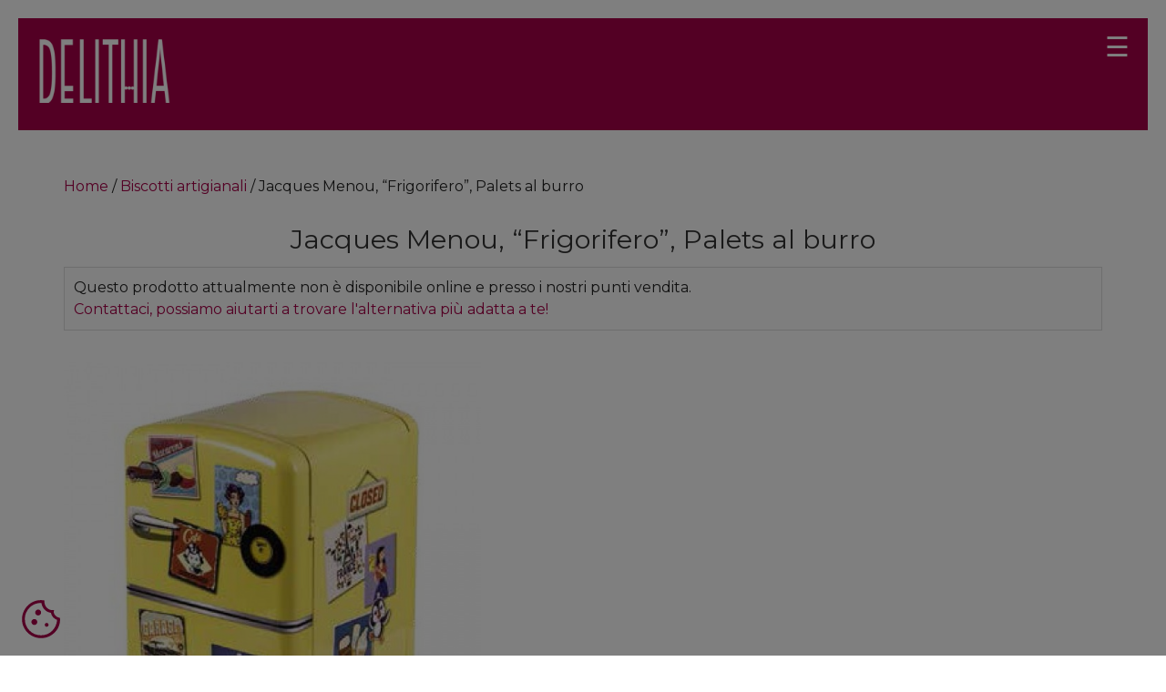

--- FILE ---
content_type: text/html; charset=UTF-8
request_url: https://www.delithia.com/prodotto/jacques-menou-frigorifero-palets-al-burro/
body_size: 47631
content:
<!DOCTYPE html>
<!--[if IE 7]>
<html class="ie ie7" lang="it-IT">
<![endif]-->
<!--[if IE 8]>
<html class="ie ie8" lang="it-IT">
<![endif]-->
<!--[if !(IE 7) | !(IE 8)  ]><!-->
<html lang="it-IT">
<!--<![endif]-->
<head>
	<!-- Matomo Tag Manager -->
	<script type='text/blocked' class="statistics">
		var _mtm = window._mtm = window._mtm || [];
		_mtm.push({'mtm.startTime': (new Date().getTime()), 'event': 'mtm.Start'});
		var d=document, g=d.createElement('script'), s=d.getElementsByTagName('script')[0];
		g.async=true; g.src='https://analytics.cimatti.it/js/container_c7zA2c6X.js'; s.parentNode.insertBefore(g,s);
	</script>
	<!-- End Matomo Tag Manager -->

<meta charset="UTF-8" />
<meta name="viewport" content="width=device-width, initial-scale=1.0">
<title>Jacques Menou, &quot;Frigorifero&quot;, Palets al burro - DELITHIA</title>

<link rel="profile" href="https://gmpg.org/xfn/11" />
<link rel="pingback" href="https://www.delithia.com/xmlrpc.php" />

<link rel="apple-touch-icon" sizes="180x180" href="/apple-touch-icon.png">
<link rel="icon" type="image/png" sizes="32x32" href="/favicon-32x32.png">
<link rel="icon" type="image/png" sizes="16x16" href="/favicon-16x16.png">
<link rel="manifest" href="/site.webmanifest">
<link rel="mask-icon" href="/safari-pinned-tab.svg" color="#5bbad5">
<meta name="msapplication-TileColor" content="#da532c">
<meta name="theme-color" content="#ffffff">
<meta name="facebook-domain-verification" content="tp2qvq6fyd8vxu1r1xftor5lkohyey" />
		<link href='https://fonts.googleapis.com/css?family=Montserrat' rel='stylesheet' type='text/css'>
		
		
<meta name='robots' content='index, follow, max-image-preview:large, max-snippet:-1, max-video-preview:-1' />

	<!-- This site is optimized with the Yoast SEO plugin v26.7 - https://yoast.com/wordpress/plugins/seo/ -->
	<link rel="canonical" href="https://www.delithia.com/prodotto/jacques-menou-frigorifero-palets-al-burro/" />
	<meta property="og:locale" content="it_IT" />
	<meta property="og:type" content="article" />
	<meta property="og:title" content="Jacques Menou, &quot;Frigorifero&quot;, Palets al burro - DELITHIA" />
	<meta property="og:description" content="Caratteristiche Formato: palets al burro in lattina 180 g Provenienza: Francia Il produttore Dopo 3 generazioni di fornai, Jaques Menou decide di dedicarsi alla pasticceria e nel 1980 fonda la sua azienda e continua a produrre i biscotti tipici bretoni che sono sul mercato dal 1879. Premiata nel 2002 con il premio “Agri-Food Innovation Award” e nel 2004 come “Migliore azienda artigianale”, nel 2006 ottiene un nuovo riconoscimento per i suoi deliziosi biscotti." />
	<meta property="og:url" content="https://www.delithia.com/prodotto/jacques-menou-frigorifero-palets-al-burro/" />
	<meta property="og:site_name" content="DELITHIA" />
	<meta property="article:modified_time" content="2020-10-28T11:24:41+00:00" />
	<meta property="og:image" content="https://www.delithia.com/wp-content/uploads/2018/10/jacques-memou-frigo.jpg" />
	<meta property="og:image:width" content="600" />
	<meta property="og:image:height" content="600" />
	<meta property="og:image:type" content="image/jpeg" />
	<meta name="twitter:card" content="summary_large_image" />
	<script type="application/ld+json" class="yoast-schema-graph">{"@context":"https://schema.org","@graph":[{"@type":"WebPage","@id":"https://www.delithia.com/prodotto/jacques-menou-frigorifero-palets-al-burro/","url":"https://www.delithia.com/prodotto/jacques-menou-frigorifero-palets-al-burro/","name":"Jacques Menou, \"Frigorifero\", Palets al burro - DELITHIA","isPartOf":{"@id":"https://www.delithia.com/#website"},"primaryImageOfPage":{"@id":"https://www.delithia.com/prodotto/jacques-menou-frigorifero-palets-al-burro/#primaryimage"},"image":{"@id":"https://www.delithia.com/prodotto/jacques-menou-frigorifero-palets-al-burro/#primaryimage"},"thumbnailUrl":"https://www.delithia.com/wp-content/uploads/2018/10/jacques-memou-frigo.jpg","datePublished":"2018-10-01T08:47:28+00:00","dateModified":"2020-10-28T11:24:41+00:00","breadcrumb":{"@id":"https://www.delithia.com/prodotto/jacques-menou-frigorifero-palets-al-burro/#breadcrumb"},"inLanguage":"it-IT","potentialAction":[{"@type":"ReadAction","target":["https://www.delithia.com/prodotto/jacques-menou-frigorifero-palets-al-burro/"]}]},{"@type":"ImageObject","inLanguage":"it-IT","@id":"https://www.delithia.com/prodotto/jacques-menou-frigorifero-palets-al-burro/#primaryimage","url":"https://www.delithia.com/wp-content/uploads/2018/10/jacques-memou-frigo.jpg","contentUrl":"https://www.delithia.com/wp-content/uploads/2018/10/jacques-memou-frigo.jpg","width":600,"height":600,"caption":"frigo"},{"@type":"BreadcrumbList","@id":"https://www.delithia.com/prodotto/jacques-menou-frigorifero-palets-al-burro/#breadcrumb","itemListElement":[{"@type":"ListItem","position":1,"name":"Home","item":"https://www.delithia.com/"},{"@type":"ListItem","position":2,"name":"Prodotti dalla nostra selezione","item":"https://www.delithia.com/prodotti-dalla-nostra-selezione/"},{"@type":"ListItem","position":3,"name":"Jacques Menou, &#8220;Frigorifero&#8221;, Palets al burro"}]},{"@type":"WebSite","@id":"https://www.delithia.com/#website","url":"https://www.delithia.com/","name":"DELITHIA","description":"L&#039;arte di mangiar bene","potentialAction":[{"@type":"SearchAction","target":{"@type":"EntryPoint","urlTemplate":"https://www.delithia.com/?s={search_term_string}"},"query-input":{"@type":"PropertyValueSpecification","valueRequired":true,"valueName":"search_term_string"}}],"inLanguage":"it-IT"}]}</script>
	<!-- / Yoast SEO plugin. -->


<style id='wp-img-auto-sizes-contain-inline-css' type='text/css'>
img:is([sizes=auto i],[sizes^="auto," i]){contain-intrinsic-size:3000px 1500px}
/*# sourceURL=wp-img-auto-sizes-contain-inline-css */
</style>
<link rel='stylesheet' id='wp-block-library-css' href='https://www.delithia.com/wp-includes/css/dist/block-library/style.min.css?ver=c08fdd0d732814aeb64c404ba1061b8a' type='text/css' media='all' />
<style id='wp-block-library-inline-css' type='text/css'>
/*wp_block_styles_on_demand_placeholder:697144992f8a6*/
/*# sourceURL=wp-block-library-inline-css */
</style>
<style id='classic-theme-styles-inline-css' type='text/css'>
/*! This file is auto-generated */
.wp-block-button__link{color:#fff;background-color:#32373c;border-radius:9999px;box-shadow:none;text-decoration:none;padding:calc(.667em + 2px) calc(1.333em + 2px);font-size:1.125em}.wp-block-file__button{background:#32373c;color:#fff;text-decoration:none}
/*# sourceURL=/wp-includes/css/classic-themes.min.css */
</style>
<link rel='stylesheet' id='accua-forms-api-base-css' href='https://www.delithia.com/wp-content/plugins/contact-forms/accua-form-api.css?ver=53' type='text/css' media='all' />
<link rel='stylesheet' id='woocommerce-layout-css' href='https://www.delithia.com/wp-content/plugins/woocommerce/assets/css/woocommerce-layout.css?ver=10.4.3' type='text/css' media='all' />
<link rel='stylesheet' id='woocommerce-smallscreen-css' href='https://www.delithia.com/wp-content/plugins/woocommerce/assets/css/woocommerce-smallscreen.css?ver=10.4.3' type='text/css' media='only screen and (max-width: 768px)' />
<link rel='stylesheet' id='woocommerce-general-css' href='https://www.delithia.com/wp-content/plugins/woocommerce/assets/css/woocommerce.css?ver=10.4.3' type='text/css' media='all' />
<style id='woocommerce-inline-inline-css' type='text/css'>
.woocommerce form .form-row .required { visibility: visible; }
/*# sourceURL=woocommerce-inline-inline-css */
</style>
<link rel='stylesheet' id='fancybox-css' href='https://www.delithia.com/wp-content/plugins/easy-fancybox/fancybox/1.5.4/jquery.fancybox.min.css?ver=c08fdd0d732814aeb64c404ba1061b8a' type='text/css' media='screen' />
<style id='gdpr-cookie-consent-cimatti-inline-css' type='text/css'>
/* Base styles */
.showdialog-shortcode {
    cursor: pointer;
    color: #0000FF !important;
}

.reload-page-necessary {
    color: #ff8d00 !important;
}

/* Overlay plugin */
#overlay-plugin-gdpr {
    position: fixed;
    display: none;
    width: 100%;
    height: 100%;
    top: 0;
    left: 0;
    right: 0;
    bottom: 0;
    background-color: rgba(0,0,0,0.5);
    z-index: 2000;
}

/* Cookie consent wrapper base styles */
.pea_cook_wrapper {
    position: fixed;
    padding: 25px 50px;
    margin: 0;
    z-index: 10000;
    text-align: center;
    max-height: 90vh;
}

.pea_cook_wrapper div {
    font-size: 15px !important;
    line-height: 1.1rem;
    margin-bottom: 1rem;
}

/* Position variations */
.pea_cook_wrapper.pea_cook_topleft {
    top: 30px;
    left: 30px;
    margin-right: 5%;
}

.pea_cook_wrapper.pea_cook_topright {
    top: 30px;
    right: 30px;
    margin-left: 5%;
}

.pea_cook_wrapper.pea_cook_topcenter {
    top: 30px !important;
    left: 0 !important;
    margin: 0 10% !important;
    overflow-y: auto;
    max-height: 100%;
    background: #ffffff !important;
    padding: 75px 95px !important;
    border: 1px solid #ddd;
    display: block;
    width: 80%;
    z-index: 1000000;
}

.pea_cook_wrapper.pea_cook_bottomleft {
    bottom: 30px;
    left: 30px;
    margin-right: 5%;
}

.pea_cook_wrapper.pea_cook_bottomright {
    bottom: 30px;
    right: 30px;
    margin-left: 5%;
}

.pea_cook_wrapper.pea_cook_bottomcenter {
    bottom: 30px;
    left: 30px;
    margin: 0 25%;
}

/* Custom position for cimatti */
.pea_cook_wrapper.pea_cook_cimatti {
    top: 25vh;
    left: 50%;
    bottom: 25vh;
    transform: translate(-50%, 0);
    max-height: 100%;
    background: #fff !important;
    padding: 2rem;
    width: 1000px;
    max-width: 1000px;
    transition: all 0.3s ease-in-out;
    overflow-y: scroll;
    scrollbar-color: gray white;
    scrollbar-width: thin;
}






/* Other classes */
.peac_cook_center_cimatti {
    left: 30%;
    right: 30%;
}

.pea_cook_box {
    position: static;
    padding: 8px 21px;
    margin: 15px 0 !important;
    z-index: 10000;
    text-align: center;
    border: 1px solid #ddd;
}

div.cookie-inner-box:after {
    clear: both;
    content: '';
    display: block;
}

/* Text styles */
.pea_cook_wrapper p {
    bottom: 30px;
    font-size: 11px;
    margin: 0;
    font-weight: bold;
}

/* Link styles */
.pea_cook_wrapper a, 
.pea_cook_more_info_popover_inner a {
    /* border-bottom: dotted thin #333; */
    border-bottom: none;
    text-decoration: none;
    /* padding-top: 0.2rem; */
}

.pea_cook_wrapper a:hover,
.pea_cook_more_info_popover_inner a:hover {
    text-decoration: none;
    /* border-bottom-style: solid; */
}

.pea_cook_more_info_popover_inner a:hover {
    color: #ddd;
}

a.fom, a.pea_close {
    border-bottom: 1px dotted;
}

a.pea_close {
    padding-top: 20px;
    display: block;
}

.x_close {
    position: absolute;
    right: 20%;
    top: 40px;
    margin-top: 15px;
    margin-right: 20px;
    cursor: pointer;
}

/* Button styles - shared properties */
button#pea_cook_btn, 
button#pea_cook_btn_decline,
button.pea_cook_btn_primary {
    font-size: 15px;
    width: auto;
    font-family: inherit;
    transition: all 0.3s ease-in-out;
}

/* Primary button */
button#pea_cook_btn {
    padding: 1rem 2rem; 
    text-transform: uppercase;
    margin-bottom: 2rem;
    text-shadow: none;
    color: #fff;
    border-radius: 0px;
}

/* Decline button */
button#pea_cook_btn_decline {
    background: none;
    border: none;
    box-shadow: none;
    color: #444;
    font-weight: 100;
    text-decoration: underline;
    padding: 24px 6px;
    margin-left: 2rem;
}

/* Button hover states */
button.pea_cook_btn:hover {
    background: #d9d9d9;
    -webkit-box-shadow: inset 0 0 1px 1px #eaeaea;
    -moz-box-shadow: inset 0 0 1px 1px #eaeaea;
    box-shadow: inset 0 0 1px 1px #eaeaea;
    color: #111;
    cursor: pointer;
    transition: all 0.3s ease-in-out;
}

button.pea_cook_btn:active {
    background: #d0d0d0;
    -webkit-box-shadow: inset 0 0 1px 1px #e3e3e3;
    -moz-box-shadow: inset 0 0 1px 1px #e3e3e3;
    box-shadow: inset 0 0 1px 1px #e3e3e3;
    color: #000;
}

/* Primary button styles */
button.pea_cook_btn_primary {
    background-color: #0e7dc2;
    border: 0;
    border-radius: 5px;
    color: #ffffff;
    text-align: center;
}

button.pea_cook_btn_primary:hover {
    background: #3ec17d;
    color: #f2f2f2;
    cursor: pointer;
}

button.pea_cook_btn_primary:active {
    background: #52c78a;
    color: #ffffff;
}

.pea_cook_container-buttons {
    margin-top: 20px;
    float: right;
}

/* More info toggle */
div#_more_toogle_link {
    display: block;
    border: 1px solid #eaeaea;
    padding: 4px 3px;
    margin-top: 20px;    
    background: #f7f7f7;
}

/* Popover styles */
.pea_cook_more_info_popover {
    display: none;
    position: absolute;
    top: 0;
    z-index: 1000000;
    height: 80%;
    width: 100%;
    left: 0;
}

.pea_cook_more_info_popover_inner {
    padding: 50px;
    margin: 40px auto;
    overflow: auto;
    max-height: 100%;
    min-width: 50%;
    min-height: 200px;
    max-width: 60%;
    background-color: rgba(0, 0, 0, 0.75);
    /* For IE 5.5 - 8*/
    filter: progid:DXImageTransform.Microsoft.gradient(startColorstr=#cc000000, endColorstr=#cc000000);
    -ms-filter: "progid:DXImageTransform.Microsoft.gradient(startColorstr=#cc000000, endColorstr=#cc000000)";
}

.pea_cook_more_info_popover h2,
.pea_cook_more_info_popover h3 {
    font-size: 22px;
    font-weight: bold;
}

/* GDPR cookie styles */
.gdprcookie {
    float: left;
    border-radius: 5px;
    transition: background 0.5s;
}

.gdprcookie:hover {
    cursor: pointer;
    background-position: -20px -10px !important;
}

.gdprcookie span {
    width: 100%;
    padding: 10px;
    text-align: center;
    float: left;
}

/* Tooltip styles */
.tooltip {
    position: relative;
    display: inline-block;
    border-bottom: 1px dotted black;
}

.tooltip .tooltiptext {
    visibility: hidden;
    width: 120px;
    background-color: #555;
    color: #fff;
    text-align: center;
    border-radius: 6px;
    padding: 5px 0;
    position: absolute;
    z-index: 1;
    bottom: 125%;
    left: 50%;
    margin-left: -60px;
    opacity: 0;
    transition: opacity 0.3s;
}

.tooltip .tooltiptext::after {
    content: "";
    position: absolute;
    top: 100%;
    left: 50%;
    margin-left: -5px;
    border-width: 5px;
    border-style: solid;
    border-color: #555 transparent transparent transparent;
}

.tooltip:hover .tooltiptext {
    visibility: visible;
    opacity: 1;
}

/* Obfuscator */
.obfuscator {
    width: 100%;
    height: 100%;
    display: none;
    position: fixed;
    left: 0;
    top: 0;
    opacity: 0.6;
    z-index: 100000;
}

/* Update message styles */
.update-message-box { 
    display: none;
    text-align: right;
    font-size: 12px;
}

.update-message { 
    color: #1fa200; 
    display: inline !important;
    margin-right: 10px;
}

.update-message-box .reload-page-necessary {
    color: #ff8d00 !important;
}

.update-message-box:before {
    content: "";
    clear: both;
    display: block;
}

/* Media queries - organized by breakpoint */
@media (min-width: 993px) {
    #_more_toogle_link ._accordion_content_moretoogle {
        margin: 20px;
    } 
}

@media (max-width: 1400px) {
    .pea_cook_wrapper.pea_cook_cimatti {
        width: calc(90% - 60px);
        padding: 30px;
    }
}

@media (max-width: 992px) {
    .pea_cook_wrapper.pea_cook_topcenter {
        background: #fffffff0 !important;
        padding: 20px 30px !important;
        border: 1px solid #ddd;
        width: 100%;
        height: 100%;
        top: 0 !important;
        margin: 0 !important;
        position: fixed;
        display: flex;
        z-index: 100000000;
    }
    
    button#pea_cook_btn {
        font-size: 15px !important;
        padding: 10px;
    }
    
    button#pea_cook_btn, 
    button#pea_cook_btn_decline {
        margin-left: 0 !important;
    } 
}

@media (max-width: 800px) {
    .pea_cook_wrapper {
        margin: 0 auto !important;
        font-size: 14px;
        line-height: 19px;
        padding: 25px 25px;
    }
}

@media (max-width: 590px) {
    button#pea_cook_btn, 
    button#pea_cook_btn_decline {
        width: 100%;
        margin-bottom: 10px;
    }
    
    button#pea_cook_btn_decline {
        padding: 10px;
    }
    
    .pea_cook_wrapper.pea_cook_cimatti {
        top: 30px;
		bottom: 30px;
        max-width: 1200px;
    }
}

@media (max-width: 500px) {
    button.pea_cook_btn_primary, 
    button.pea_cook_btn {
        width: auto;
        padding: 10px 20px;
    }
    
    .pea_cook_wrapper.pea_cook_bottomright span input[type='checkbox'], 
    .pea_cook_box span input[type='checkbox'] {
        margin: 10px !important;
    }
    
    .pea_cook_wrapper.pea_cook_bottomright .fom, 
    .pea_cook_box .fom { 
        margin: 10px;
        display: inline-block;
    }
}
/*# sourceURL=https://www.delithia.com/wp-content/plugins/gdpr-cookie-consent-cimatti/css/style.css */
</style>
<script type="text/javascript" src="https://www.delithia.com/wp-includes/js/jquery/jquery.min.js?ver=3.7.1" id="jquery-core-js"></script>
<script type="text/javascript" src="https://www.delithia.com/wp-includes/js/jquery/jquery-migrate.min.js?ver=3.4.1" id="jquery-migrate-js"></script>
<script type="text/javascript" src="https://www.delithia.com/wp-content/plugins/flowpaper-lite-pdf-flipbook/assets/lity/lity.min.js" id="lity-js-js"></script>
<script type="text/javascript" src="https://www.delithia.com/wp-content/plugins/woocommerce/assets/js/jquery-blockui/jquery.blockUI.min.js?ver=2.7.0-wc.10.4.3" id="wc-jquery-blockui-js" defer="defer" data-wp-strategy="defer"></script>
<script type="text/javascript" id="wc-add-to-cart-js-extra">
/* <![CDATA[ */
var wc_add_to_cart_params = {"ajax_url":"/wp-admin/admin-ajax.php","wc_ajax_url":"/?wc-ajax=%%endpoint%%","i18n_view_cart":"Visualizza carrello","cart_url":"https://www.delithia.com/carrello/","is_cart":"","cart_redirect_after_add":"no"};
//# sourceURL=wc-add-to-cart-js-extra
/* ]]> */
</script>
<script type="text/javascript" src="https://www.delithia.com/wp-content/plugins/woocommerce/assets/js/frontend/add-to-cart.min.js?ver=10.4.3" id="wc-add-to-cart-js" defer="defer" data-wp-strategy="defer"></script>
<script type="text/javascript" id="wc-single-product-js-extra">
/* <![CDATA[ */
var wc_single_product_params = {"i18n_required_rating_text":"Seleziona una valutazione","i18n_rating_options":["1 stella su 5","2 stelle su 5","3 stelle su 5","4 stelle su 5","5 stelle su 5"],"i18n_product_gallery_trigger_text":"Visualizza la galleria di immagini a schermo intero","review_rating_required":"yes","flexslider":{"rtl":false,"animation":"slide","smoothHeight":true,"directionNav":false,"controlNav":"thumbnails","slideshow":false,"animationSpeed":500,"animationLoop":false,"allowOneSlide":false},"zoom_enabled":"","zoom_options":[],"photoswipe_enabled":"","photoswipe_options":{"shareEl":false,"closeOnScroll":false,"history":false,"hideAnimationDuration":0,"showAnimationDuration":0},"flexslider_enabled":""};
//# sourceURL=wc-single-product-js-extra
/* ]]> */
</script>
<script type="text/javascript" src="https://www.delithia.com/wp-content/plugins/woocommerce/assets/js/frontend/single-product.min.js?ver=10.4.3" id="wc-single-product-js" defer="defer" data-wp-strategy="defer"></script>
<script type="text/javascript" src="https://www.delithia.com/wp-content/plugins/woocommerce/assets/js/js-cookie/js.cookie.min.js?ver=2.1.4-wc.10.4.3" id="wc-js-cookie-js" defer="defer" data-wp-strategy="defer"></script>
<script type="text/javascript" id="woocommerce-js-extra">
/* <![CDATA[ */
var woocommerce_params = {"ajax_url":"/wp-admin/admin-ajax.php","wc_ajax_url":"/?wc-ajax=%%endpoint%%","i18n_password_show":"Mostra password","i18n_password_hide":"Nascondi password"};
//# sourceURL=woocommerce-js-extra
/* ]]> */
</script>
<script type="text/javascript" src="https://www.delithia.com/wp-content/plugins/woocommerce/assets/js/frontend/woocommerce.min.js?ver=10.4.3" id="woocommerce-js" defer="defer" data-wp-strategy="defer"></script>
<script type="text/javascript">
(function(url){
	if(/(?:Chrome\/26\.0\.1410\.63 Safari\/537\.31|WordfenceTestMonBot)/.test(navigator.userAgent)){ return; }
	var addEvent = function(evt, handler) {
		if (window.addEventListener) {
			document.addEventListener(evt, handler, false);
		} else if (window.attachEvent) {
			document.attachEvent('on' + evt, handler);
		}
	};
	var removeEvent = function(evt, handler) {
		if (window.removeEventListener) {
			document.removeEventListener(evt, handler, false);
		} else if (window.detachEvent) {
			document.detachEvent('on' + evt, handler);
		}
	};
	var evts = 'contextmenu dblclick drag dragend dragenter dragleave dragover dragstart drop keydown keypress keyup mousedown mousemove mouseout mouseover mouseup mousewheel scroll'.split(' ');
	var logHuman = function() {
		if (window.wfLogHumanRan) { return; }
		window.wfLogHumanRan = true;
		var wfscr = document.createElement('script');
		wfscr.type = 'text/javascript';
		wfscr.async = true;
		wfscr.src = url + '&r=' + Math.random();
		(document.getElementsByTagName('head')[0]||document.getElementsByTagName('body')[0]).appendChild(wfscr);
		for (var i = 0; i < evts.length; i++) {
			removeEvent(evts[i], logHuman);
		}
	};
	for (var i = 0; i < evts.length; i++) {
		addEvent(evts[i], logHuman);
	}
})('//www.delithia.com/?wordfence_lh=1&hid=8981CE77D0535371AFAF3136888663B6');
</script>	<noscript><style>.woocommerce-product-gallery{ opacity: 1 !important; }</style></noscript>
	<style type="text/css">.recentcomments a{display:inline !important;padding:0 !important;margin:0 !important;}</style><style type="text/css">.pea_cook_wrapper div {
    line-height: inherit !important;
}</style><!-- Matomo -->
<script>
  var _paq = window._paq = window._paq || [];
  /* tracker methods like "setCustomDimension" should be called before "trackPageView" */
  _paq.push(['trackPageView']);
_paq.push(['trackVisibleContentImpressions']);
  _paq.push(['enableLinkTracking']);
  (function() {
    var u="https://analytics.cimatti.it/";
    _paq.push(['setTrackerUrl', u+'matomo.php']);
    _paq.push(['setSiteId', '29']);
    var d=document, g=d.createElement('script'), s=d.getElementsByTagName('script')[0];
    g.async=true; g.src=u+'matomo.js'; s.parentNode.insertBefore(g,s);
  })();
</script>
<!-- End Matomo Code -->

<link rel="stylesheet" href="https://use.fontawesome.com/releases/v5.7.2/css/all.css" integrity="sha384-fnmOCqbTlWIlj8LyTjo7mOUStjsKC4pOpQbqyi7RrhN7udi9RwhKkMHpvLbHG9Sr" crossorigin="anonymous">
    
<link rel="stylesheet" href="https://maxcdn.bootstrapcdn.com/bootstrap/3.3.4/css/bootstrap.min.css">
<link rel="stylesheet" href="https://maxcdn.bootstrapcdn.com/bootstrap/3.3.4/css/bootstrap-theme.min.css">
<link rel='stylesheet' type='text/css' href='https://www.delithia.com/wp-content/themes/abc/css/style.css' />
<link rel='stylesheet' type='text/css' href='https://www.delithia.com/wp-content/themes/abc/css/customize.css?v=3' />
<link rel='stylesheet' type='text/css' href='https://www.delithia.com/wp-content/themes/abc/css/menu_smartphone1.css' />
<link rel='stylesheet' type='text/css' href='https://www.delithia.com/wp-content/themes/abc/css/search.css' />
<link rel='stylesheet' type='text/css' href='https://www.delithia.com/wp-content/themes/abc/css/slider.css' />
<link rel="stylesheet" type='text/css' href="https://www.delithia.com/wp-content/themes/abc/css/gdpr.css">
<link rel="stylesheet" type='text/css' href="https://www.delithia.com/wp-content/themes/abc/css/grid.css">
<link rel="stylesheet" type='text/css' href="https://www.delithia.com/wp-content/themes/abc/css/slick.css">

<meta name="SKYPE_TOOLBAR" content="SKYPE_TOOLBAR_PARSER_COMPATIBLE" />
	<!-- Meta Pixel Code -->
	<script type='text/blocked' class="statistics">
		!function(f,b,e,v,n,t,s)
		{if(f.fbq)return;n=f.fbq=function(){n.callMethod?
				n.callMethod.apply(n,arguments):n.queue.push(arguments)};
			if(!f._fbq)f._fbq=n;n.push=n;n.loaded=!0;n.version='2.0';
			n.queue=[];t=b.createElement(e);t.async=!0;
			t.src=v;s=b.getElementsByTagName(e)[0];
			s.parentNode.insertBefore(t,s)}(window, document,'script',
				'https://connect.facebook.net/en_US/fbevents.js');
		fbq('init', '514432880879444');
		fbq('track', 'PageView');
	</script>
	<noscript><img height="1" width="1" style="display:none"
	               src="https://www.facebook.com/tr?id=514432880879444&ev=PageView&noscript=1"
		/></noscript>
	</head>
	<body>
            
<div id="overlay-plugin-gdpr"></div>
<script>
jQuery(document).ready(function(){
    setTimeout(function(){ 
        if (jQuery('.pea_cook_wrapper.pea_cook_cimatti').css('display') == 'block') {
           jQuery('#overlay-plugin-gdpr').css('display', 'block');
        }
    } , 500);
        jQuery('.pea_cook_wrapper button').click(function(){
         jQuery('#overlay-plugin-gdpr').css('display', 'none');
    });
});

</script>
<header>


<div id="hamburger_nav" class="overlay_hamburger">
  <a href="javascript:void(0)" class="closebtn" onclick="closeNav()">&times;</a>
  <div class="overlay-content_hamburger">
    <ul id="menu-main-menu" class="nav"><li id="menu-item-910" class="menu-item menu-item-type-post_type menu-item-object-page menu-item-910"><a href="https://www.delithia.com/chi-siamo/">Chi siamo</a></li>
<li id="menu-item-1969" class="menu-item menu-item-type-custom menu-item-object-custom menu-item-1969"><a href="https://www.delithia.com/prodotti-dalla-nostra-selezione/">Prodotti</a></li>
<li id="menu-item-907" class="menu-item menu-item-type-post_type menu-item-object-page menu-item-907"><a href="https://www.delithia.com/gastronomie/">Punti vendita</a></li>
<li id="menu-item-1970" class="menu-item menu-item-type-custom menu-item-object-custom menu-item-1970"><a href="https://www.delithia.com/menu-del-giorno/">Menu del giorno</a></li>
<li id="menu-item-961" class="menu-item menu-item-type-post_type menu-item-object-page menu-item-961"><a href="https://www.delithia.com/news/">News</a></li>
<li id="menu-item-16" class="menu-item menu-item-type-post_type menu-item-object-page menu-item-16"><a href="https://www.delithia.com/contatti/">Contatti</a></li>
<li id="menu-item-7213" class="menu-item menu-item-type-post_type menu-item-object-page menu-item-7213"><a href="https://www.delithia.com/trasparenza/">Trasparenza</a></li>
<li id="menu-item-6915" class="menu-item menu-item-type-post_type menu-item-object-page menu-item-6915"><a href="https://www.delithia.com/vendita-b2b/">Vendita B2B</a></li>
</ul>  </div>
</div>
<div class="grid-container-100 padding-20">
    <div class="header-page">
            <div class="padding-20" id="logo-white">
                <div class="grid-container-2">
                    <div class="item-grid">
                        <a href="https://www.delithia.com" title="DELITHIA"  style="display: inline-block;" title="Delithia" >
                            <img id="logo-delithia" src="https://www.delithia.com/wp-content/themes/abc/i/logo-delithia-white.png" alt="DELITHIA" class="img-responsive" width="150" >
                        </a>
                    </div>
                    <div class="item-grid">

                    <span id="open_menu" onclick="openNav()">&#9776;</span>
                    <script>
                        function openNav() {
                          //document.getElementById("hamburger_nav").style.width = "100%";
                          document.getElementById("hamburger_nav").style.left = "0vw";
                        }

                        function closeNav() {
                          //document.getElementById("hamburger_nav").style.width = "0%";
                          document.getElementById("hamburger_nav").style.left = "-120vw";
                        }
                    </script>
                </div>
            </div>

        </div>
    </div>
</div> <div class="container" style="margin-top:30px;">	<div id="primary" class="content-area"><main id="main" class="site-main" role="main"><nav class="woocommerce-breadcrumb" aria-label="Breadcrumb"><a href="https://www.delithia.com">Home</a>&nbsp;&#47;&nbsp;<a href="https://www.delithia.com/categoria-prodotto/biscotti-artigianali/">Biscotti artigianali</a>&nbsp;&#47;&nbsp;Jacques Menou, &#8220;Frigorifero&#8221;, Palets al burro</nav></div></div>    <div class="container">
<div class="woocommerce-notices-wrapper"></div></div>
<div id="product-2056" class="product type-product post-2056 status-publish first outofstock product_cat-biscotti-artigianali has-post-thumbnail taxable shipping-taxable product-type-simple" style="margin-top:10px">
        <div class="container">
        <div class="row">
            <div class="col-xs-12">
                <h1 style="text-align:center">Jacques Menou, &#8220;Frigorifero&#8221;, Palets al burro</h1>
                <div class='avviso-prodotto-outofstock'>Questo prodotto attualmente non è disponibile online e presso i nostri punti vendita.<br><a href='maggiori-informazioni' title='Contattaci'>Contattaci, possiamo aiutarti a trovare l'alternativa più adatta a te!</a></div>            </div>
        </div>
        
        <div class="row">
            <div class="col-md-5" style="padding-top:20px">
                <div class="summary entry-summary">
                <div class="woocommerce-product-gallery woocommerce-product-gallery--with-images woocommerce-product-gallery--columns-4 images" data-columns="4" style="opacity: 0; transition: opacity .25s ease-in-out;">
	<div class="woocommerce-product-gallery__wrapper">
		<div data-thumb="https://www.delithia.com/wp-content/uploads/2018/10/jacques-memou-frigo-100x100.jpg" data-thumb-alt="frigo" data-thumb-srcset="https://www.delithia.com/wp-content/uploads/2018/10/jacques-memou-frigo-100x100.jpg 100w, https://www.delithia.com/wp-content/uploads/2018/10/jacques-memou-frigo-150x150.jpg 150w, https://www.delithia.com/wp-content/uploads/2018/10/jacques-memou-frigo-300x300.jpg 300w, https://www.delithia.com/wp-content/uploads/2018/10/jacques-memou-frigo-63x63.jpg 63w, https://www.delithia.com/wp-content/uploads/2018/10/jacques-memou-frigo.jpg 600w"  data-thumb-sizes="(max-width: 100px) 100vw, 100px" class="woocommerce-product-gallery__image"><a href="https://www.delithia.com/wp-content/uploads/2018/10/jacques-memou-frigo.jpg"><img width="600" height="600" src="https://www.delithia.com/wp-content/uploads/2018/10/jacques-memou-frigo-600x600.jpg" class="wp-post-image" alt="frigo" data-caption="" data-src="https://www.delithia.com/wp-content/uploads/2018/10/jacques-memou-frigo.jpg" data-large_image="https://www.delithia.com/wp-content/uploads/2018/10/jacques-memou-frigo.jpg" data-large_image_width="600" data-large_image_height="600" decoding="async" fetchpriority="high" srcset="https://www.delithia.com/wp-content/uploads/2018/10/jacques-memou-frigo.jpg 600w, https://www.delithia.com/wp-content/uploads/2018/10/jacques-memou-frigo-150x150.jpg 150w, https://www.delithia.com/wp-content/uploads/2018/10/jacques-memou-frigo-300x300.jpg 300w, https://www.delithia.com/wp-content/uploads/2018/10/jacques-memou-frigo-100x100.jpg 100w, https://www.delithia.com/wp-content/uploads/2018/10/jacques-memou-frigo-63x63.jpg 63w" sizes="(max-width: 600px) 100vw, 600px" /></a></div>	</div>
</div>
                </div>
                                    
                    <div class="summary entry-summary no-vendita">
                        <p class="price"></p>
<div class="woocommerce-product-details__short-description">
	<h2>Caratteristiche</h2>
<p><strong>Formato: </strong>palets al burro in lattina 180 g<br />
<b>Provenienza: </b>Francia</p>
<h2>Il produttore</h2>
<p>Dopo 3 generazioni di fornai, Jaques Menou decide di dedicarsi alla pasticceria e nel 1980 fonda la sua azienda e continua a produrre i biscotti tipici bretoni che sono sul mercato dal 1879. Premiata nel 2002 con il premio “Agri-Food Innovation Award” e nel 2004 come “Migliore azienda artigianale”, nel 2006 ottiene un nuovo riconoscimento per i suoi deliziosi biscotti.</p>
</div>
<div id="ppcp-recaptcha-v2-container" style="margin:20px 0;"></div><div class="product_meta">

	
	
	<span class="posted_in">Categoria: <a href="https://www.delithia.com/categoria-prodotto/biscotti-artigianali/" rel="tag">Biscotti artigianali</a></span>
	
	
</div>
                    </div>
                                                <div class="hidden-xs">
                    <a href="#maggiori-informazioni" title="Richiedi informazioni" class="bottone-richiesta-informazioni">Richiedi informazioni</a>
                                    </div>
            </div>
            <div class="col-md-7">        
                                                <div class="visible-xs">
                    <a href="#maggiori-informazioni" title="Richiedi informazioni" class="bottone-richiesta-informazioni">Richiedi informazioni</a>
                                    </div>
                           </div>
        </div>
    </div>
    <div class="bg_grigio" style="text-align:center;">
        <div class="container">
            <div class="row">
                            </div>
        </div>
    </div>
    <div class="container">
        <div class="row">
            <div class="col-sm-12">
                            </div>
        </div>
    </div>
    <div class="container modulo-contatto-pagine-prodotto">
        <div class="row" >
                        <div id="maggiori-informazioni" class="col-sm-12 col-md-6 ">
                <h3 style="margin-bottom:0px">
                    Richiedi maggiori informazioni                    </h3><br>
                <form class="accua-form __accua-form__2 accua-form-view-sidebyside" novalidate="novalidate" action="#" id="accua-form___accua-form__2_697144994761e" method="post"><input type="hidden" name="_AccuaForm_ID" value="__accua-form__2" id="accua-form___accua-form__2_697144994761e-element-0"/><input type="hidden" name="_AccuaForm_buildID" value="accua-form___accua-form__2_697144994761e" id="accua-form___accua-form__2_697144994761e-element-1"/><input type="hidden" name="_AccuaForm_wpnonce" value="a862806bf6" id="accua-form___accua-form__2_697144994761e-element-2"/><input type="hidden" name="_AccuaForm_jsuuid" id="accua-form___accua-form__2_697144994761e-element-3"/><input type="hidden" name="_AccuaForm_referrer" id="accua-form___accua-form__2_697144994761e-element-4"/><input type="hidden" name="_AccuaForm_user_agent" id="accua-form___accua-form__2_697144994761e-element-5"/><input type="hidden" name="_AccuaForm_platform" id="accua-form___accua-form__2_697144994761e-element-6"/><input type="hidden" name="_AccuaForm_tentatives" id="accua-form___accua-form__2_697144994761e-element-7"/><input type="hidden" name="_AccuaForm_submit_method" value="normal" id="accua-form___accua-form__2_697144994761e-element-8"/><input type="hidden" name="_AccuaForm_hash" id="accua-form___accua-form__2_697144994761e-element-9" value="yxJDkGOG3y5q4S8M6t0tN+H47jo="/><input type="hidden" name="_AccuaForm_iv" id="accua-form___accua-form__2_697144994761e-element-10" value="UEJJe1RGPHJvPD0pTC86THVGZEQtaF1eJExTVzNKRmV4fnBtdjxTaTFzUkEzbWN+Yltre19IOFB6NSZsb3EjPQ=="/><input type="hidden" name="_AccuaForm_data" id="accua-form___accua-form__2_697144994761e-element-11" value="9JGb/zpiZcx1Rev1n4p+Gv9m4fNb0RJy/Le1rf7Mns7DmNjYVwJ88aIgr7v85K2xv0/W/+QEp4xQcC6akUpq4nZq4mShGG2VJjo0tiw6XSHH6O87Ia9Yzp1IUkq/n7z4anidElXk4fkgoWGKodkIwJDfmOHmNe3jU2mKg0plFPnGuIRTu53vW6X+w2a17rR88TSzF9C09Wl7GP2T4acfeWvUqoJz4eCaRmofi+9j7mYhxqHYjItLXdrGjpJIuPSt+Eg95nXC9tpWaPUgOPb5+qe0RKw9lwQFBgVZNQUWiq/tdrnJnJPC+IpwfMlp4fVlDuZ5PtRGcZe/X6XyO4KqOUks5/kRgAYEo/BqxK2e9pme0YRLAAkIisU4aGNvzTdWi6TsMOAYqg7aBEKp8ZpwmJY0/QdpuI0HUwA/re/3h9/VU8WzNvgQoaPawXEphSrQhxhWuTzCvFMJCO3P034bOdJJf8Nc5KBsy4n17tcR32V3ZlAyiqhEHt3jq33xbPbMh195Qvoc4YRfX39+WIL5NYeRwySCj7OpRnP6M1vsJYBf+rOuFLaqy9Xi9IMlvhIUT2DKYDpXDkkkJsHOw9EDin/DQ2crxHtDYSNmuvvggdRxLQuIrN7bVKc+vh1C6dJQJNlFGlqAqfgj3clIrszVjyChzdzILN1cX5KfHtTaDg1C+9jmtYOTeR5rx6EivQi1ZhaE8fd0+EcA3odQlu6C4qDwVKmAjZQWkQ+tJM597Bpn64azZD2wkAO3EJ0xmmiggr8HM2lRxp/[base64]/yzkAa3v8oNDkNW4Tgmb308mAV4nFJUQnSK7ZYlaVTJcRvF5t8LdPReONkyX0aPoAXnQG+NoYaIyk+Upf1H7uriiES1k1RHKm/JuJoUz03dxJWgJz6mUphwB0dZtB2T1Qv1EYh34SUmW26md4d//AloSWsTzkSV5ozOu6VfEImVaqOKsY7eEdcdGLAQSiW994aKsO0M24dlDg9kccaVGG01U6PbKAW4g0glnxr/jOxavkyVHixuhDsQAGOw/GLhScq1MkIgFxsHS3INIu5/HJX9KX3ILVlIWWJK4RtkUA65WddXmESXXDT2qsKdySA22jERxGqNdTneXwzl8e5BvGaKNAOSAYL6aulnw95aIPb/AV68ymMWKqXq2D4FbfJga9NdlpjhTDHPV1AozqWTb3YhzmBSZj/GnbdCnWZJh/9n0EmuBs50oDwGg/Lj1JERc7nJv6ILCJ+FsVqCrmjSsnaXmaS4epqY8yq0TsKXEUda2uMdM0gwyCA5YLVGRqi7kILx5wt6rgzWlD8tbywiNlPnX+mMs0qSw7GZFSWIJkhpZVTGu3xhWgOfB++H1o5V78+Sl/zyZWpi5PdRNHcPrBHnprdGfqTFlC+RxfqnGFWosHVbvcgU13E2BTZPjgIdTRtRTESXAJ9nL8VQlXv5Ev3qGnelrinu493Hhk7cjnljVGfcsc/WlSWdmalD9sk9aLW0L3M7H8ZGIHyiKtmCeT0bdYUnHxXRZoG6ss1jVuyLBb+EfcfXN8sTNy+hd8uUlVmysC0fT13550H5b+0DwR7eDiECmE50VRvLT4A5Lb7YqudkCdVrKmXDHgmW2uARfJC1AdgOYwz2KJeSsY74d0lbUTpR0Wl8B/c0yOyYTTQKnwdjdRnujgX1TJvCJSnQVvV+ByJD/eSQj3SleTuOKcP4g8p4Wr/UXsuD5Mtge9/HGewZ9aNI3bw8oeJNghmAZ4cACgQ78Q02qbXoBXd1oJSj7SoN8JMtCM7aKARjyOzTIpQ/ZyMZTCItnbff0exmO1/5dccBhPCNPW7IiWlO8oBg2uEU93lkPRHdBbpDqdsbdFcAyNao0HxKx6CiEsnC5a7K/sAxW0CzIjIUHlK+syi/w8OLwndZx6SZubTUAQEraWfhifaFuUAWBziyOhLAqYYWmf12YfwXoNpPbwpoA4AXfh+w4esMTUNPBSy2prLEzV5iuwdb6OJXPg05tKBpTGiqwRWeLyKi2YUDx3LBOnBSTeiVzXOIOtx5/kXRhuqlaexVt3e2g7UBHlrzTexSD43m3NHjglnpkDxzUAuy1hXwONTZ8EeSiNM1bxlvIEjlAqvde74ThPUy3fNLTUfz4JNqgymcLtZoZQur47A4GuEJ3aNJBWQJFSbwXXsLuS61EHvzeRhoB9hDUUzfZ/v/jhyGO3KPxti+mlVZPhUEzCKVtvd2IzbpA+OvF6DAe8XBjkCNt3O0UqS8a13fLJLde2VCQXUdG8YMOl20WnLDqkz8JiAZHMqFwx/kQjeI+64cRQwIT82L5wUGI9FnnoHsWt56FjzoO+sBy6E2n7yvga8IbPfAUWFdMRvNd9QRK9pIjH7ktQ6DaoHHi/yljeY58RBkYTfIFyANjcAPZyNj+3dIGa8eqN1V+n6WWIgR7mVrOMTA5ROdojx1KU9JSRp6GIH8oDN9N1/L18+bwEY101V+YOBZR8QZDM3g62j4BKJlw+7iRGF62alZYYkXVgcrQIr03k4o3BYDgj42ppAjHZ4B+F3aCQCTJ6/VoHpeLgrq5eKcSqeVXhvq2okU01MbkFpBbcsRc4VQWnIx9NBP3JoLLiVcjXT4zHmgFFME5edlyrM0pOCQWt1PWbh0jusCztrQt1ey/aItOgH21KpHBbPsMxg9sF3yamuJ5hVERyx6en3Q1nbbW5wf5azMJPrJ5BWJUrfdeDP233KCAtEih/LeMujfUQxZa2Dq1PoNxso3JWiQKSgKbWOW1f4tR57TUhE60VTMR88MaUNyBoH4em9JafvuAPja97nz+yoecm7hhdpcjYqTDObTfEcjD/8024eE+arqIeJHrc4/teBVO283WaC6EvmNpml8EbtOKl4dY7cz5Popf2RekgmIBo9hMA83ipzqMDW2UyW5rh4cmw77hW8vb1cVXlG2ZDjwmnTo/uTgEa72BnpyWrpfmJ2vjbnDn7sURUb+MTQjNf8qXG03v4P6dESCiv+vvEZIz9y7ZxF86EorH1+Rg3HoV9BPfuzQgZ4vrnC2Tts2W/fl8ETU8gIJdrGaUR+AYY9ZuEZ3RbvK2dSmoNB0pzLrfQeUjMoR3YUS2SHMTZMYXCLKd75O9MYhTBEO8YddDfmyuy9uN1ZE8KG8znuOvru8QJN7FG/To0Zb2rdy+h9LtNeDE69/migv4ZbzGylyIKqgvjd0K1O+rMibw9pPrqaVxUvIC/nm4QvQxad0T5fgBWzLt8dKtr18vgvW17CgnMldiFfIp6xH/B/fSCziGfKPGRZf7/suFmFIGy3Zl2Svv0oEDWTCkXLTob5cbHr4pQDRQ+GjSTBogxUr1Sbo7WyrBZE0thBGQKFeh0o8INrNQP7y+eehSgeyXEco6WlIAQuPbN4sL3Bs9rRZmZ3I6Yi02CQdTOWhUc9hNJPmlKg5XymiXZU5kQeC8D//Ii+sQ9Lpayb2K8o6lERsdHd/[base64]/DKQsI8sO80zuiLd/edtP1ZOOU5hvttSEI4r+a2QtWjP+YWbetBusjxnP5z/g9SxShCVF8M7wKaDiRjBFLRo7grg9sEBR6LhL9xaZjlRmxN5Nav2MRvajeSURXaT4a6M+esXsj2X8mNL0sozStdZOti6p6mrJVQS3tyat/yO281Pq4T1Co9HAnvci18cCKuOK3QHX19dGegKjC2cdTdYoND6dLu3nVE7PzQ/exAlBZPA3zClC+v3ajtmKHDlU4jt8rY21tKUhIqIloE8e3L9sYKHVfjB5QZUf7OKYkciuWazD/3gwOJ988qwzmSrYq+wU4drykSbnx3RP2is6z7ySoaIRAnA5mZVnf3OpOGyeiaNg8XZCu3DRSVj2j+SFt/eBOcDw9Xqf+umDEmI58YskboYanlXFtGh8Max+oCTyyA/Gzsqcfo9p1GT2gKlZaLge6nFOndM0SMmsjffGaEoiddiw1grvZhSafNJjN/Og4ERyl2pOigiftNNCyQdZveRHSMLXxsWsKIXDA93DI4TMpcya6NBqzevu4I/e/OvxBSiPTw9xypDQEje5klem4fAp52eB5ku2zZnzmmJONB7WH+/cPgH3l2t3d3w7l8mEwOJyjh3pRqHVNPfWGpY+9UtOgcy51NCJY0QhGVOgnbFSsVfubvmfc0q7C3muU9y6lKFaYgFoxOzepwJx2Wz74Vev/[base64]/kwdk8uNMKCowfKR8ypcJCMV/zSu3zFg4VkWGlwXqWVmCFeNl/Paq6dshAVhb1dWlAZqgQNR7G1c4VLwtkzGkk6keKWjGgPD7yMvIRpRGqpI2GfXzKvGzbjk7qMgFJIfMHASgv33hYuWE5wvYgv3RVRvMfez/gBy5c+S1SRrkz75ctl2Lpwty+mg5CCxTLHMzEF920RwnLSR+RCMcHuFLdeMhHEFXY4/ecXkUC2rUSFjeszAGhMesJm57pPZ668Y4BBagkwEjEeN939mSRtVAVvAGNBZa3Cws5NMZWmi6XvgBW1orhkn3lYl2xd/tbDJziK7QwH/VgPlt+7DS7tl8gEQKOETnyFeFViriiaqSEWoTdwCJhNj0d1UDJobCj3meT4XkCVB1AuPrwWBRJy//hloPv0vrs7mPPjnE0Y/l+2V34b98rMFzmo0vtsYSPuVwxf2uoiqBmi4yD2sRqAwXGrjJ8niz90KGwbHZ0+w9IL2ht4npE1lQ9BTdH/zQQ4mFyKae4ekqQnPfhFrBddO0HjzAwMe9g92OTpFezB73E9VJ2zedvM/7qNVemW/m2Mq7sPQj/oWAo8N8L3L+9vlBKmqKsHD0LKmvkeRnJCqElZZOG/fOksGyUQeUwOAPIlQWvaVUOPvGheTb6rc5aJAVLGp76Sjq/[base64]/qzY7B/obwiWpN3bu+Wwv2DEJnZXpjRGlIOjcalFplz8/UPq2FP8WbCI6I6WYZ1nYco3pWq6vEe3rrCbI+XkAlhfAMl2rvF2cBaFYKRqcMI/[base64]/ezStIkcSCkkMgIYw3kwUqqy4LXZgHmAcZElbGaL1pZLymEWn7DmJ4B5+DktRvh8qb2E9DMzNFGriwEgkYjTs6qcQ55ZDlNjqjaPJzJ4SJIqkzm+pSwuCOzbAKozyLXT267c0AwSZfP/qeSAM+ClaWSlVDX20u01m6z2YhsD4NV8XCzgP1HAugxcqRxv4RjUiyssr0KVRRJ8Z2rTOwPsPldu9iD7SWrQvUgZ0NcpEJ1jEXtqczmEF6J1/yMRoFBX/OsrJfVQiY5oRznK3y2luzI8jTuMrjPP/PK9X+Y14JgKv1jV/e6PK7qcUIsoHkGBLsMLESNO3btEbjYYh6ESypEpET3i35CRw5IVG03YUAIwJUluAUSLTP1EiK0qQvls0xzp/tWnIDuD42m7p9FDK9VyWpcyWq9y/2aOES38VmQFKz1sFpXx/Pzup9ekgNMmMbr65sUbe+WLxOG9z+/Vr5XzhHZ3i3j6u6Ib+yuTzwuT0ci/mSP4tzhS2djEZhCI/Jw++4H2Exq3V3KrKiE3dp9fDLJOb710WDzK1q/BfCJPEYruxpZhN+wz+yd48BYdEJKTXeXP3PDBMQa+wCKXEUw92bITcHonNkojuWo1nKQGof6Ms4iZGDCO40jsk6PMHq+U1Ue1+sJFconqEOLaDzysY1M9/TODbv728ykcXqveEflX+TUwtu+YlTfnCVLcy735B1YTL2guGHV2HEgzHxuT3SRAez3+J3MEukEAW/EuwSPm2kNMiRAn1e02NnxVHbWUejinQQ6pkwHa7KLcSAJxq/MSKKnC7Vu1H36p4GBeJpEQpbtk8S+VtDmQV0vUKFo3PFpUMs7/4QrKnhko7mvBusEqWaVZeZW3MC22lkWmPIXXTg9BEeQ1hcD1MN7JKCh4RnSQ98YaQ34TKVMnAzOX3SoeHRIY0rbCCgvbJbmkM88kKlRN7dw32Voaf4LO4zbHi2RDE9kq8zJGLeXFOQst5PTbM5b7AWHEzXZO1z9hgcfXU/rRYrarY+nF7VYm2cSaKJEWZNyYwqexTL5AGw44OOEXcKOlsEBBNZhX1BPytOlnUqZhbI+pQVSbOi5mtkaBP3HWOQ32MdJeWRRLUx6Gc6TX/AMZ2stmAYamhhrkOCPOYn0SlkIYp4940hQFkqpVGT/eRnxvmBhIF+etUxz7UJVMwvsLAc5AdWDZnAJDEmWOP7riwD9+GuWb/rgpkjYchb4+TIk+UNbaXm2xKdeRmqTL8s7zpwu4QJi9XDcOkacPQzcbP5fc0mPcksvBF90381RwVtsh23oCupqDBTwFcX+QEY0FgjO82UI1jyC4x4/[base64]/NXvoheRQ/6R+MA+DzIPgkYcVqxaTvPwTaOypLE1BQr+vzIm518QTiG7G8JHaXtGJfIS6EegLNleBvvx89tQsiu8fa44rpl/XSSRcjNI64edx+tdMxwrfVSA9zr53jhGk8c7TFsH+9HzLJjpYMF7tu1qAT0Qp+C6eAdw1aQMALEZfAF6B2nyPOOMvCBm2ZjDhW1bDguuN89wJ3tsQwGU4mzq5XoM12B1qX2swIeEgb6K8JHcCWr0cVz57tx7es3nwhmiq3Dk3idSZbrJlj7q/wJ4mHBsh6hQLenQSwHr60D1ggL8Z5EpPaK88m0b5YJB0j5b9Eqn7yhH2dXQBdZG12MUh6NaQA7Ta1RZCX4y2LT7k53KHorBD7vZ/onBu+eBny+Ea7+imSHk71RZo+PV/[base64]/E7GI5pXbZ/Ixc3FOi/KbG/3wB2YdVJYBoThZdORjjPVr6d9qowCPoDL+I355UAKSeBFigmpcujwxMviheDaFV707cV0HdLA0F+peW4Sk1OY2vv9NnYIhkW1j0mN2HABbPfB3StaVw6OFPvczN0rFnJ+52jJodW8pq7FDuSqDEfL3TCV//TRaiYXKig5qHlYECRZpkVhJFeOP/ktzzQTwBCfD0vHs1n4Jx3E502zco4ppbzvf6Mly9M7Y4inxuA0fpOW5loavZiRGGY5QZDg7vrq5/dL9rWmDbW9tnoCrqRng3bo125xsMvCSpjOXQqhqIvmcJuCBJEiJVWzpBwhNXh0cWQIflQRiBxmQbV7WJuxdwZEmvsGrGXvEkIn37RtCehO8s6yDLnq76uFor8nqN/VtvB46wAzuDxmiIZ9ZlwhqX6r9SoOZhyynoC01MZuOertH2OAToKyLjlVmDJGZKx4K7X6kyUb3JDuaPJRJRu8ObrbKxe2YplpjJwuDmlrodd5cGtMAw4TEEcJNvn4U6sgQrXtiQIsRSkGrjNg6/TAHbfJbmwqZQzTi6WybJiW87J5JRWEkFlIYnzmZar7iSqE18qO2/PFN3zmF7cs/[base64]/yVdbP+jGelWBsgX6S8WB0qAYQgVsSRRlRz1h8SADO48iDzuH6tBnYDYdS3DPU9VpgL+FDG67AbCFXhYHVcx6nNSNWEyMGEA6IK1NxDzXU9obPatVvRipNo/fcqmf25HoymadTPqbBrV2yqMEgQv9cV69rwDJZWSVCJgiRJhAX+a+sFDQbQ08cgDHkW5/I/fY3IJP1QUQ6ia82DvgkThvgtbPfIL6gJmFU96bI2nyoXOzzYXvdZJE6TqKXQrOOCEvgj3yEQDEwmkmR2K4Ufk14O6DjeZD5ORlF4SqaC6SzOdmaPXK/yU49XPqruGLrIeHzksxB5Oddm4GAqL0JApvc2xaOM2oh8EQA4tq3fJmHUuhrZ2fVOwCGf+dO5hF9cvQN53COfI5z4KL1S3eaxaBVWV0MdGw5Ra4mGPbwhmkwFxtnqS6xgc6g9eOAkqLR8P3jd6/Y9uT+m6xHfSEd8ndUYVEWLS8/htujRSCXFK9CT/m+sfrljUo3w43XlI+ClvcBbEOKdilSFjYZQL+TWBXLcGnLbiTe/rFuupEhYM19vd56TnBuE+WNMVueSLlMazDbfUSMoGQ0gNfNNexTfFUtVBMSG5+o6Dq4C2cbXiLlDu6sGMhX744YBzCely1EQ1Ng6k3UhgYfq3sVwVVuWPNAnCeymDA4tES00YIchX7w9wEAkav7GrHOEDisCBcHZLPabMC2Wpz9NNiuZQ/iFOvyHK2DS5CLT5uRYU/ajstnQcoH2Lf1+uHcoM40dm7Ovjg+DjNcUhzfmsEIbG4Pu0GfEfFEwKqSYSiN3u7AwuM6XRXCBGGwrO3dJGwJyXRblUaiRFp5S529auyM4uP9PiMdEVx9M184w9zSAR/+qzNiE117u7Galbm4EJ8sJZ6whM3UTuPXyD9ZCvnWK4uqjSPcm/63bOZsglMUbHRAFAgf1MR5UWsH0pJN+vFtiO5XsTvoOtmNpnU5tKS4e4R9wAAgboML2dhkwl4sB6K5Bn85sbJ6l7h/mjpcIYCmBmbFV9Drwi8c2V+RejD9kr/hKm5Jxx/5+FplzuyBg11rM6ID8CKSlqxOq+ww0yWL/[base64]//q16nlI3iLWkI1DS4Uw+iQZCJtS7RdfgDqgmngMOOTIdQofNv0xSWJyhFebW9CYmzT7G8hoQd0e8mdj8K1itpK+iiHO4CFoD+bt3DmEjK/Lm2RkM1i8X50D65OP7ynAbgiPC8jFq1ELfKLcZvVkknZchwQbfWVX13ZI/NDedz+H09Xg9KBHPhBmHFhwdnt3FT9iUyvVKWzpMz2zpOuCkdJnJUfwg3/O65uA9tH+icjg5+C+ydJKQznDRsctIM/HbTB2EYRRbWK/DS09tER9tEvlKeA/1PwNCIzJzvIpcgZHxRYyBC40+qd9m2ljeaS3sNbraagn/P1eDtJ7Bpm8z9OFFTr2zD7+nW10nvu2ZXzVaVDvMAwedrZfVPy67C1rAgN7UJcoLGdvqlGX2scVdg1cWRGY1jma+LSwgZfk0KEquapIbD80xWQk9MAsm/74VvB/GbRBgPn7+bcQ29zr/JAXAuy5azBu9s0VS5un/gMDez/VBIVQEyI+0Vo2TJhjia4xKSd2bRq2Gh0ibY5WiD+YPHuI+ajF6kjqteC+dpVqxV3BcX8LfyDwVTmkoo/hYNfgZxK+fnsYgRnSXpTdK8tqu8m9gUYMLX4RCmhNtBZNXkTD9b8+HlO5s64nPJG36SdFGNmN1F4k8SXQs4k7Dpa2LyWFsVnX5xgDLDBjl68p87ltOlXbTROiMiGtnmO+cmG7uHj51T+8fEMFCZ9w21pomhk6yb8e2e+dxQt/rO1uu/emHnXfSV0q7N0wVyVYjMl+COX/aVSP1PXKZLQMqLdkOXhv9SR9GmyOvquIpj5bVO8dI3prUZmoaIZE1sCqA79E/7eVaNO0fmrHE8pGLGmIWKFzvgucWfGiOCIB1KmBNoo9sNQOl2Cu8e+YeiA3Z9boSFGRxvDmRgXE3F9xBSXC5BK6YNnW7HFXc/QwjKhqc++SIJKIO9Ku6UkfiAyfSCfQtzkBZ9A1phVh+/DihfLx5kObGtm1Xvn/OT/n1mwHsoq5pHZ4/22/[base64]/yuZBBzwMwhPWCyI+EPoAMnJMFH1KKto2DvaOGabtRRyg9hMLBjIa6Th3rj3ltm+hZ8SC8ri5s/5VxRcvxPqHJIPpVUoRe0kpASME2oU6bHjEvb9dAZP2scxCYKQUhvhnYMa25/2eSp5IyTt/SuA48aIdkLpq4L2NNscHaDQz9CNUabAxrPdpD+Mw2Bu+HOwzHL/0sMyrk6q1dKaj1PIANTeG259b3pcCO9FBjz5XPZZB3eQgZx//ozJxlQgQxclMvwIlJRp8qk7Sc1O4KJrKCNX7sDdi9jJh7HgmMpvfhgA2x5iCzFDi3jovgaTI0GqPflLcHKROWt04EiM+5JD0tkm6ILHJxvaCtDrHSLTPhrmckS9udj1USlnjNeoSE5SyY2L+zpL2H1JpJjo9m8qTYVWvibp+GuCgc28d9xdMK60U0q3a5n8Fo7o/kTi+ppOAbWZhivDgx00SZS5qtgihW2KWDMvWVFygqKv640RFQp7TSr7UunYoyb0G5No72lRxB3LhPJu1C6igoevaLtBLZ2f4ZsiBYqRonOglWTJQB7GFq2BNchcDn6YB/Vdvz96kKD0QR6v2qWasP7jKuF2tyezS/c/WUsg9yGCzQ6eB7T18B1oPkYCCLk2qEgHBFUvrIvX1oT8796zmRzW7Zi5RnMGBnVAZYrtYd2+knWDX+CAVVMiaMM+ETeLkjeeaWNMLH6au0wh4QrIbK7IZu3aAd12RA/DlTqk6uPZsGp7Ah2Msag2CRE7Wv30ipEvIpqiHRsRiANS+ok5Kqe45SmFBEDz7QIfyqAv/TaySjCdAmNInufjGfZzEzqBnXAi5wpyeRR6Vq8mAzmFRrxUgaJC7NIUcRGBCyN0diQPZ1VtIp6qdxGhUNncDvg+xodcRwMnCfzTzqBW2MtW3zh3jotpzH/[base64]/iP9u3FVSkQIZrbP8i/aU7xxPA6SOvnuXzK3RT/opptyf7AJCEnyjBRMEb2/JHHJTbEJW7xNAwkN00MnRfz/[base64]/QacEnhu0Yuyg3ChZY0BLfQL1WBESiYWbh4PxHqQdqbuR/ASYfiRp0qRclgDtx5B23N4KSs5ChuB3vrsQf7B1QC/Lln42Rn9OfwVDsr9fQfQXOnrjGu+ceOsDytHQoU73ZRBTqb/6bbvgstQgMooMzQdqGaCCYl9Cp43KJCwbdyFSvi+FJDqHZ5ZcbkFyCEOYxQEX/q1OR52T7/7dClw3A80G/HZXltgkG8V1Qhfgx8pCLibltlexXnbk8OJ3/rOWcDV0M30QddhpPoAB0Q8MfGsKPWLDAYMxNtK0Oux1u0Ngtfo1t1pSUaxJjnUVHCmxBw5yg44vQXVA39NC6jtS3DaUtVd46Ynwp5QY6SrEu5aWsoqY1ksG1dJb4z77SBo35lbqDWg99/xrw2Vi1OoxtKLLfuY9AX4RIvKWS6eLRPK4GHMus58Kt7nF5axISsUIv8wBLYdpi9DV52REHDxZ0liNIkd8BHbV5Zjc5C3vnEcO3BZZhTXpR+PxpqdM7P3dkVOlfRuz8jufDtWh1eNIRWChP3IEfPROvBdJLCZUvJaYb4WY5jnaGuiwpo1PmD9xW2t7hgzd5d2SASa/wDV5LS7kcdMka2dr6e8pZZyhz77QnRacwper8aPKuhnp9/hkZbS4OE8uRubWbUFPrRgEH5f0AV/CKWnkAC2QbCr2PdEwkFOuR3FVKmANNvFKweeOzlvmGX8p4/eALaIqwcdk5nFJpCnT2i4RBCofQq/rLxIyNzJ/[base64]/FzCd40XJPgpF7h5G12ifYldPI+JbBjOn63Q21O+Nlt+cN//u2/TyKlCNBeky713dU9vq34s8cO2H44MGU5J5yRCjZa60Tt8dry4rqq4FANYeshsfT33i7y5DZgImqwxTlRL7S6YLpC0SboOgVHuXUqOKdI+NLOCBbrwuD+cmiCDPh7c6NnMkGRjslC5AKlNqlZOjX11w58dCrTcrs2gK3I4jRaUKGl9Lgiv1Mjr1PeC/+agSlI+S8QOPDct5MB7Ehc2FtVxh8367ArFA8K5LJ0X5nTj2wIL7IJN1OFmL7lh5jRLS4Ek7JU6tT74Geyg+r36u3xJ+ygQq48wDFwC9YThyYR8H5j56PrGE4ZS7+5YUdMio6uLbXOJaRfu9eecmM/he2OEUR4Ea7/OPOfENcv717lKNiDlL+apsdFAbklD1uA/yCzkmbezzR2ZJ52/[base64]/sWqBwdf0SkqXLQ6gHK8QtIRTxk8GlPwhSPpix7r9T9+2DgDv/3tnmvWOm471G5x6osxWxPR/tNUJ0Q0IGEqXlQKiIvqW1qOCDCXywvYdslMc2VdeFr8kG/JfTyOxxZKE+HrD8JejS2q5Ji1SvOu3Vi1DI9wHCBQ0drw4o6X9BMw61Fx3/TqyfzAtjvdR183HrQMbhxJ0KlD4FVJJOQaabiX1LgykHMt4mrWcll1acamEdPS4dVOInCs9j1UpLCqsznl2LT4ro0M3TTpWLpOk6190NTN+s3yMBZT3uLK/VuqXVsKtM1DussKVQTpMqkerEzGRMJ8DuTXhaduU6M8/22MqcpV24EKqHGmYrhKCY7usuJ8BwU0tws1hKgALQdE1sDCQ6kiJX/u070C8+/REjzTQHCafraVuSVdulC7aC8kMjPaGuYATCw2Pv1blrSNOhOOnZ/EqaF+4DPAsGkrZuUNgO/SYjZhZHhVs760ebGwh0qRwPaIswZuJ3ColeaGSEMnVvHPvcjFnwAe4F9EauY451rvzofI2UnK8gAkt2ztImseyTDJdPU5G0D3OvxVBpV0M8DqhdAdMET2e0DGkYr6r/rWVxgXCd3ybLGwWhKZmYD9Po3CyKsHl1fz7pq9WfhKfWFhGxQRzLAtdgw2yuZnQQO3z1B/5ZAZe3AjHKGN7/tDFUgCEcr5mSE3rdBt8MxKpM66Xzd3IzIhMJkF4AaR9TgXuBhEASzn5G14fgVimIkNVUO69Arrmow+54Dyw8gCu+Bt5Jf7lBLVaa03vm7uog5o9MU2u4+8fBNu/g+qDYBklzIhJF+Hy9rs3EKY4kWqEpxjELdu6IMIHrpuL/IO/euGGWPKi4vTcMvm5XPDyUg2QI+zyrNz44ATdGp2tpV7gzCwtpRRgB+5GGfj5EoZPjDtZS7fUJPZww02Y93d1Hg5DmJMvmkPUGnJ4nAA08sO8PvJ10pRfEX1LZdA/aJlOh1yBYJ/31fOhn565YYwWH0HIyK+SZWWgvbNeU9IPAGemEd1zf5y6pltY1nTibLYxAvNZ1/6Iq7UDbh/XhRVbLiOB8a5FaJx5n3VmVLONfy8hHcw0twfTutKJL3+qb8AeKvvlkqcLVDUkEN6pt3Rlz+W37Xr15d1nklvbzGk02LFDqkvfnD6qZKASiSwre/a4MIiKfbr9Sn3ViSj9U/y87d6EGISfQ+Appb9I+DnPJ2ciTGaxF/c2hVQdjE2K0QZEYYaRhVJLBNcktqfIznYiSE26FEoOL1R42qVdYWsec5uDuyfdF7snnYnSUfewS3Ocqr8Ufg2wKhI7EkqsSjd8DaOfWzoLOqSli50iw5Vo2lFDZ7lYJdvsxyzt4FDFkwDRWirgBk02xcqQLgaM328WcqWJgu3ivBkNJU2QpmCsWcZyhnnl6f1m/9rajybguUToonKTuBgU48KIGHbP9VACSG+DQwIRPVcVdisdFLX0782Apy3LbZ7JZxCeU8pFB67WscwR/JxRKUVHTngSeNXW/Xz0WaE0H78vi9HN4Sb5jlCEmVEfzAmHgrr8JW0ZpTm0H3I1opPGOB8NRh4xa8u2JsoAr4/Hs22NBwgkMknMoFLY9wL1F2f0tI8ZZN1vQBt/sfJ0TNrHwDXvcs40uofV0ILjUq0sHuBU2t42unuPoIG6rpOk0AquxILZX5FM10S0iqUjqiKRk+Ye1T6Ub4iNPzdwicvcScRsiGfDJDH8NzfVBMIgVR7SL/An2F/XTq9GMJkg7MzBTK0p+LHRgt8JWYK2QrlUjfAgCNIVa6SVKyp0QZMN0pQir3xwXI/M5oT/yIaLaJE+DqRkTDZQsLkixk3SvvSm0o6n0IK8ENIMKDJAOEADRcwcnqYrzVC8fkgrRj1FUrKP9h65aCW5fD525JoVtx03Et/3a4omrQrjVPJhE/Egkm/7vYsb33cs6zgysmDx/NXh1Qj2ofp4Ro5Ph+htc39Mq8QN6KF/Sq84OKVUuTxST143He9/n7bwtm16/mQaI2uWDLzcN8t+1Wb1KudDgShqiK/U1wQ5TblgZGv6Op59NZd/kOP2/58KLSNqAXMRACSk9mUJMJ5Vgz1Tk74Za47FNupDMOihdNXnnuP7UekcGXcT9z3LiPqcjIp396v4IFHqJrlI8SWFxpEEEnng9pE5UQHNVPYRDNOXoJ8T51YYaYrRwrzOfFaQTbaoW4L3A/GTc9nY6VINknTF4GLpoggt5AJAsQM7AmGHnZOzjOwUEG5n1qHfdLlkHMbbwLVyoGnYJaOx5rT6S1v5XPjRZ+o4pckFqO0BzfoAdsIOSCBNmmVbujigYuEYGBoc3dest7Sd7tta8SywPz+cBXX0J389J6ubqkP2ll/V4gvWJKf7G3yT2Pligy2XhSnh1PHZEhHm+hQEUV5Olu4WpdF+QLCMtTFmOWaWy3ms7GrdGF6UHSI8Sx0VGlkVWgQmRYfnUtqFEDiIUoFF+t11TsUMfhr4egmjvH6G7BJsi/6EDC7CYEXNt6t0Zh9yPyB0qGn6WYV7WqSFhxjDcGebY2f5OEakiB8IQvNNDVPu5p7WCkYbfxybmDjBu/KNLfPatV/yajXhxgnETM7j2Jt9ub+71jfrDE+bJcsJCxjm4aefhRtnW6U1qTAoThmtG04CKpH+EhqhsC3/chD1ih0kBcGTFwn/31T4jfAh8DyfhdOlG+YS+mhxw3gfUklqB0iRRj6eixKLWpp9zBre4N6okPYPefAvamQjLn4U9/mv+YQq9MkYdMtxkdYDI0dp1evy92DqvgaGFezPSbDxrU0iAtS/4Y4rr8+JQGnOXWsHIosuOBGdCoy2EM+mDzufy9TVWErv0gJsAm+SmKue/IV83miCEm4RYlX3qUzWnTgIGhEkYjReTVTZNC45+Ae3exqi2gVPJhwW5evxzvwFyGLoecxezoEuqIspjHyu+tJkhVe8EWJrqTdSEMWa15x63teh5RvPuKl0Q3RaLFWeyBqPYTo5vNit1ZL8k8G+72icF7YoLSpD/WhPzWqgTSogpXpOSX/e2O7ITEvhoAMPhAEssBCaqqvI1bH18+1WDT36nMwkIsLT7DgqxGs="/><fieldset  name="__fieldset-begin-2" class="accuaform-fieldname-__fieldset-begin-2 accuaform-fieldtype-fieldset-begin" id="accua-form___accua-form__2_697144994761e-element-12" ><legend></legend><div class="pfbc-element-0 pfbc-element"><div class="pfbc-label"><label for="accua-form___accua-form__2_697144994761e-element-13">Nome <strong>*</strong></label></div><div class="pfbc-fieldwrap"><input type="text" class="pfbc-textbox accuaforms-field-required accuaform-fieldname-first_name accuaform-fieldtype-textfield" name="first_name" style="background:transparent;" value="" id="accua-form___accua-form__2_697144994761e-element-13"/></div><div class="pfbc-elementbottom"></div></div><div class="pfbc-element-1 pfbc-element"><div class="pfbc-label"><label for="accua-form___accua-form__2_697144994761e-element-14">Cognome <strong>*</strong></label></div><div class="pfbc-fieldwrap"><input type="text" class="pfbc-textbox accuaforms-field-required accuaform-fieldname-last_name accuaform-fieldtype-textfield" name="last_name" style="background:transparent;" value="" id="accua-form___accua-form__2_697144994761e-element-14"/></div><div class="pfbc-elementbottom"></div></div><div class="pfbc-element-2 pfbc-element"><div class="pfbc-label"><label for="accua-form___accua-form__2_697144994761e-element-15">Email <strong>*</strong></label></div><div class="pfbc-fieldwrap"><input type="email" class="pfbc-textbox accuaforms-field-required accuaform-fieldname-email accuaform-fieldtype-autoreply_email" name="email" style="background:transparent;" value="" id="accua-form___accua-form__2_697144994761e-element-15"/></div><div class="pfbc-elementbottom"></div></div></fieldset><div class="pfbc-element-3 pfbc-element"><div class="pfbc-label"><label for="accua-form___accua-form__2_697144994761e-element-17">Messaggio <strong>*</strong></label></div><div class="pfbc-fieldwrap"><textarea class="pfbc-textarea accuaforms-field-required accuaform-fieldname-message accuaform-fieldtype-textarea" rows="5" name="message" style="background:transparent;" cols="50" id="accua-form___accua-form__2_697144994761e-element-17"></textarea></div><div class="pfbc-elementbottom"></div></div><div class="pfbc-element-4 pfbc-element"><div class="_accordion_privacy_unprocessed">Prima di procedere leggere attentamente la nostra  <a href="" class="_accordion_toggle_privacy_active" style="color:#a8124c !important">privacy policy</a>.

<div style="font-size: 12px; display: none;" class="_accordion_content_privacy">
<h4><strong>INFORMATIVA PRIVACY SUL TRATTAMENTO DEI DATI PERSONALI NEL FORM CONTATTI</strong></h4>
La informiamo che i dati che fornirà al gestore del presente sito al momento della compilazione del “form contatti” del sito stesso, saranno trattati nel rispetto delle disposizioni di cui al Regolamento Europeo n. 679/2016 “GDPR” in materia di protezione dei dati personali.
<h4>1. TITOLARE DEL TRATTAMENTO</h4>
Il titolare del trattamento è DELITHIA Srl, con sede in Faenza (RA) 48018, Via De Crescenzi n. 40 – <a href="https://www.delithia.com/contatti/" title="privacy">contatti</a>
<h4>2. FINALITÀ DEL TRATTAMENTO DEI DATI PERSONALI</h4>
I dati da Lei forniti saranno trattati al solo fine di rispondere alle richieste inoltrateci.
I dati da lei forniti con volontaria opzione aggiuntiva del flag di iscrizione alla newsletter saranno trattati per l’invio della conferma dell’iscrizione stessa e delle newsletter richieste.
<h4>3. BASE GIURIDICA</h4>
La base giuridica del trattamento è rappresentata, quindi, dall’esigenza di carattere precontrattuale da Lei espressa con l’invio del quesito, ed eventualmente dalla richiesta ulteriore di iscrizione nella newsletter aziendale con apposizione del relativo flag
<h4>4. NATURA DEL CONFERIMENTO</h4>
Il conferimento dei dati ha natura volontaria, tuttavia, nel caso in cui Lei intenda inviare richieste o comunicazioni, le informazioni personali contrassegnate con asterisco di colore rosso sono obbligatorie e la loro mancanza non permetterà di rispondere alle sue domande.
<h4>5. CATEGORIE DI DESTINATARI</h4>
I suoi dati potranno venire a conoscenza delle imprese incaricate della manutenzione tecnologica del sito, ognuna delle quali nominata come Responsabile del trattamento e saranno trattati dal personale interno a ciò espressamente incaricato.
<h4>6. CONSERVAZIONE</h4>
I dati da Lei trasmessi saranno conservati per il tempo necessario a fornirle la risposta richiesta.
<h4>7. DIRITTI DELL’INTERESSATO</h4>
In ogni momento, potrà esercitare i diritti previsti dagli artt. 15-21 del regolamento 679/16, vale a dire accedere ai
dati che la riguardano, ottenerne la rettifica, la cancellazione, la limitazione, opporsi in tutto o in parte al loro
trattamento richiedendolo tramite il <a href="https://www.delithia.com/contatti/" title="privacy">seguente modulo</a> oppure via posta a DELITHIA S.R.L., via De Crescenzi n.
40 - 48018 Faenza (RA)
Le è riconosciuto il diritto di revocare il consenso all’iscrizione aggiuntiva alla newsletter in qualsiasi momento senza pregiudicare la liceità del trattamento basata sul consenso prestato prima della revoca.
Inoltre potrà rivolgersi al Garante per la protezione dei dati personali o ad altra Autorità per proporre un reclamo in merito al trattamento degli stessi.
Per la lettura dell’informativa estesa del Sito <a href="https://www.delithia.com/privacy-policy/" title="privacy">clicca qui</a>).
</div>
</div>
<script type="text/javascript">
jQuery(function($){
	var all_accordions = $('._accordion_privacy_unprocessed');
	all_accordions.each(function(){
		var toggle = $("._accordion_toggle_privacy_active",this);
		var content = $("._accordion_content_privacy",this);
		
		toggle.after(content);
		toggle.bind('click', function(){
			if ( toggle.hasClass("_accordion_toggle_privacy_active") ) {
				toggle.removeClass("_accordion_toggle_privacy_active");
				content.slideUp("slow");
			} else {
				toggle.addClass("_accordion_toggle_privacy_active");
				content.slideDown("slow");
			}
			return false;
		});
		toggle.click();
	});
	all_accordions.removeClass('_accordion_privacy_unprocessed')
});
</script> <div class="pfbc-elementbottom"></div></div><div class="pfbc-element-5 pfbc-element"><div class="pfbc-fieldwrap"><div id="accua-form___accua-form__2_697144994761e-element-19"><div class="pfbc-checkboxes"><div class="pfbc-checkbox"><input id="accua-form___accua-form__2_697144994761e-element-19-0" type="checkbox" name="acconsento-privacy[]" class="accuaforms-field-required accuaform-fieldname-acconsento-privacy accuaform-fieldtype-checkbox" value="1"/>&nbsp;<label for="accua-form___accua-form__2_697144994761e-element-19-0">Acconsento al trattamento dei miei dati <strong>*</strong></label></div></div></div></div><div class="pfbc-elementbottom"></div></div><div class="pfbc-element-6 pfbc-element"><div class="pfbc-fieldwrap"><div id="accua-form___accua-form__2_697144994761e-element-20"><div class="pfbc-checkboxes"><div class="pfbc-checkbox"><input id="accua-form___accua-form__2_697144994761e-element-20-0" type="checkbox" name="iscrizione-newsletter[]" class="accuaform-fieldname-iscrizione-newsletter accuaform-fieldtype-checkbox" value="1"/>&nbsp;<label for="accua-form___accua-form__2_697144994761e-element-20-0">Iscrizione alla newsletter</label></div></div></div></div><div class="pfbc-elementbottom"></div></div><div class="pfbc-element-7 pfbc-element"><div class="pfbc-fieldwrap"><script type="text/javascript">
<!--
if (typeof(accuaform_recaptcha2_ajax_loaded) == "undefined" || !accuaform_recaptcha2_ajax_loaded) {
  var accuaform_recaptcha2_ajax_loaded = true;
  var accuaform_recaptcha2_ajax_delaying = true;
  var accuaform_recaptcha2_ajax_loading = true ;
  var accuaform_recaptcha2_ajax_controller = jQuery({});
  var accuaform_recaptcha2_ajax_initialized = {};
  jQuery(".accuaforms-field-required, .pfbc-fieldwrap > *").one('change', function() {
    if(accuaform_recaptcha2_ajax_delaying){
      accuaform_recaptcha2_ajax_delaying = false;
      jQuery.getScript( "https:\/\/www.delithia.com\/wp-content\/plugins\/contact-forms\/accua-recaptcha2.js" , function(){
        jQuery.getScript( "https://www.recaptcha.net/recaptcha/api.js?onload=accua_forms_onload_recaptcha2&render=explicit&hl=" + "it" );
        accuaform_recaptcha2_ajax_loading = false;
        accuaform_recaptcha2_ajax_controller.trigger('loaded');
      });
    }
  });
}
if (!accuaform_recaptcha2_ajax_initialized[ "accua-form___accua-form__2_697144994761e-element-21" ]) {
  accuaform_recaptcha2_ajax_initialized[ "accua-form___accua-form__2_697144994761e-element-21" ] = true;
  jQuery(function(){
    if (accuaform_recaptcha2_ajax_loading) {
      accuaform_recaptcha2_ajax_controller.one('loaded', function(){
        accua_forms_show_recaptcha2( "accua-form___accua-form__2_697144994761e-element-21" , { sitekey: "6Le288cUAAAAAOAMGPTxWAKrmR1eVeB2Dd_EGQvR" });
      })
    } else {
      accua_forms_show_recaptcha2( "accua-form___accua-form__2_697144994761e-element-21" , { sitekey: "6Le288cUAAAAAOAMGPTxWAKrmR1eVeB2Dd_EGQvR" });
    }
  });
}
// -->
</script>
<div id="accua-form___accua-form__2_697144994761e-element-21" class="accua_forms_recaptcha2_container" style="min-height: 78px !important;"></div></div><div class="pfbc-elementbottom"></div></div><div class="pfbc-element pfbc-buttons"><button type="submit" value="Invia" name="" id="accua-form___accua-form__2_697144994761e-element-22">Invia</button></div></form><script type="text/javascript">
<!-- 
jQuery(document).ready(function() {jQuery("#accua-form___accua-form__2_697144994761e .pfbc-element:last").css({ "margin-bottom": "0", "padding-bottom": "0", "border-bottom": "none" });jQuery("#accua-form___accua-form__2_697144994761e-element-13").outerWidth(jQuery("#accua-form___accua-form__2_697144994761e-element-13").width());jQuery("#accua-form___accua-form__2_697144994761e-element-14").outerWidth(jQuery("#accua-form___accua-form__2_697144994761e-element-14").width());jQuery("#accua-form___accua-form__2_697144994761e-element-15").outerWidth(jQuery("#accua-form___accua-form__2_697144994761e-element-15").width());jQuery("#accua-form___accua-form__2_697144994761e-element-17").outerWidth(jQuery("#accua-form___accua-form__2_697144994761e-element-17").width());jQuery("#accua-form___accua-form__2_697144994761e-element-19 .pfbc-checkbox:last").css({ "padding-bottom": "0", "border-bottom": "none" });jQuery("#accua-form___accua-form__2_697144994761e-element-20 .pfbc-checkbox:last").css({ "padding-bottom": "0", "border-bottom": "none" });	});
// -->
</script><script type="text/javascript">
<!--
var _handle_ajax_submit_accua_form___accua_form__2_697144994761e = function() {return true;}
var _handle_ajax_submit_complete_accua_form___accua_form__2_697144994761e = function() {return false;}
var _handle_ajax_submit_timeout_accua_form___accua_form__2_697144994761e = function() {return false;}
var _handle_ajax_submit_message_accua_form___accua_form__2_697144994761e = function() {}
var _handle_ajax_submit_response_accua_form___accua_form__2_697144994761e = function() {}

jQuery(function($) {
  var thisform = $("#accua-form___accua-form__2_697144994761e");
  var ajax_enabled = "www.delithia.com" == location.hostname ;
  var anchor_id = "2" ;

  var response_messages = $("#_response_messages_accua-form___accua-form__2_697144994761e");
  if (! response_messages.length) {
    thisform.before('\x3Ca id="formSubmitSuccess-'+anchor_id+'" name="formSubmitSuccess-'+anchor_id+'" /\x3E');
    response_messages = $('\x3Cdiv id="_response_messages_accua-form___accua-form__2_697144994761e" class="accua-form-messages"\x3E\x3C/div\x3E');
    thisform.before(response_messages);
  }
  var throbbler = $("\x3Cspan class='accua_form_api_throbbler'\x3E\x3C/span\x3E");

  var _ajax_submitting_accua_form___accua_form__2_697144994761e = false;
  var timeout_handler = false;
  var timeout_count = 0;
  var fail_count = 0;
  var disabled_fields = false;

  var jsuuid_field = $('input[name="_AccuaForm_jsuuid"]', thisform);
  var jsuuid = jsuuid_field.val();
  if (jsuuid == '') {
    var chars = '0123456789abcdefghijklmnopqrstuvwxyz'.split('');
    var radix = chars.length
    for (i = 0; i < 25; i++) {
      jsuuid += chars[0 | Math.random()*radix];
    }
    jsuuid_field.val(jsuuid);
  }

  var ga_track = {"title":"Contatti","track_submit":false,"track_fields":false} ;
  var ga_event, ga_submit_event, ga_field_event, ga_field_events_fired = {};
  ga_event = function(eventCategory, eventAction){
    /* matomo */ 
    if (window._mtm && (typeof window._mtm.push == 'function')) {
      window._mtm.push({'event': 'ContactForms', 'eventAction': eventAction, 'eventCategory': eventCategory, 'eventLabel': ga_track.title});
    }
      
    if (typeof window.gtag == 'function') {
      window.gtag('event', eventAction, {'event_category': eventCategory, 'event_label': ga_track.title});
    } else if (window.dataLayer && (typeof window.dataLayer.push == 'function')) {
      dataLayer.push({'event': 'ContactForms', 'eventAction': eventAction, 'eventCategory': eventCategory, 'eventLabel': ga_track.title});
      //backward compatibility
      var gtag = function(){window.dataLayer.push(arguments);}
      gtag('event', eventAction, {'event_category': eventCategory, 'event_label': ga_track.title});
    } else if (typeof window.ga == 'function') {
      window.ga('send', 'event', eventCategory, eventAction, ga_track.title);
    } else if (window._gaq && (typeof window._gaq.push == 'function')) {
      window._gaq.push(['_trackEvent', eventCategory, eventAction, ga_track.title]);
    } else if (window.gaq && (typeof window.gaq.push == 'function')) {
      window.gaq.push(['_trackEvent', eventCategory, eventAction, ga_track.title]);
    } else if (window.pageTracker && (typeof window.pageTracker._trackEvent == 'function')) {
      window.pageTracker._trackEvent(eventCategory, eventAction, ga_track.title);
    }
  }
  ga_submit_event = function(eventAction){
    if (ga_track.track_submit) {
      ga_event('ContactFormsSubmit', eventAction);
    }
    thisform.trigger('ContactFormsSubmit', [eventAction]);
  }
  ga_field_event = function(field_name){
    if (!ga_field_events_fired[field_name]){
      if (ga_track.track_fields) {
        ga_event('ContactFormsFieldFilledIn', field_name);
        ga_field_events_fired[field_name] = true;
      }
      thisform.trigger('ContactFormsFieldFilledIn', [field_name]);
    }
  }
  $('input, textarea, select', thisform).change(function(){
    ga_field_event($(this).attr('name'));
  });
  
  var show_error_messages = function(message) {
    thisform.append('\x3Cdiv class="pfbc-error ui-state-error ui-corner-all"\x3E\x3Cul\x3E' + message + '\x3C/ul\x3E\x3C/div\x3E');
  }

  _handle_ajax_submit_accua_form___accua_form__2_697144994761e = function() {
    if (_ajax_submitting_accua_form___accua_form__2_697144994761e) {
      return false;
    }
jQuery("#accua-form___accua-form__2_697144994761e .pfbc-error").remove();
    var valid_empty = true;
    var valid_mail = true;

    $("#accua-form___accua-form__2_697144994761e .pfbc-element").removeClass('pfbc-invalid');

    $('.accuaforms-field-required', thisform).each(function(){
      var field = $(this);
      var type = field.attr('type');

      if (type === 'checkbox' || type === 'radio') {
        if ($("[name='"+field.attr("name")+"']:checked", "#accua-form___accua-form__2_697144994761e").length > 0) {
          return true;
        }
      } else {
        var val = field.val();
        if (typeof(val) == "string") {
          if (! val.match(/^\s*$/)) {
            return true;
          }
        } else if ((typeof(val) == "object") && val && (val.length > 0)) {
          return true;
        } else if (val) {
          return true;
        }
      }

      valid_empty = false;
      field.parents("#accua-form___accua-form__2_697144994761e .pfbc-element").addClass('pfbc-invalid');
    });

    $('.pfbc-textbox[type="email"]', thisform).each(function(){
      var field = $(this);

      if (field.val().match(/^\s*$/)) {
        return true;
      }

      if (field.val().match( /^([a-zA-Z0-9_.+%-])+@(([a-zA-Z0-9-])+\.)+([a-zA-Z0-9])+$/ )) {
        return true;
      }

      valid_mail = false;
      field.parents("#accua-form___accua-form__2_697144994761e .pfbc-element").addClass('pfbc-invalid');

    });

    if (valid_empty && valid_mail) {
      thisform.append(throbbler);
      _ajax_submitting_accua_form___accua_form__2_697144994761e = true;
      $('input[name="_AccuaForm_tentatives"]', thisform).val(fail_count);
      disabled_fields = $("input, textarea, button, select", thisform).not('[type="submit"]').not(':disabled');
      disabled_fields.attr('readonly','readonly');
      timeout_count = 0;
      if (ajax_enabled) {
        $("#submit_target_accua_form___accua_form__2_697144994761e").attr('src','').removeAttr('src');
        timeout_handler = setTimeout(_handle_ajax_submit_timeout_accua_form___accua_form__2_697144994761e, 5000);
      }
      return true;
    } else {
      ga_submit_event('formSubmitInvalid');
      location.href = "#formSubmitInvalid-"+anchor_id;
      var message = '';
      if (!valid_empty) {
        message += '\x3Cli\x3E' + "Attenzione: riempi tutti i campi obbligatori" + '\x3C/li\x3E';
      }
      if (!valid_mail) {
        message += '\x3Cli\x3E' + "Devi inserire un indirizzo email valido dove richiesto" + '\x3C/li\x3E';
      }
      show_error_messages(message);
      return false;
    }
  }


  _handle_ajax_submit_timeout_accua_form___accua_form__2_697144994761e = function() {
    if (_ajax_submitting_accua_form___accua_form__2_697144994761e) {
      if (timeout_count < 60) {
        timeout_count++;
        timeout_handler = setTimeout(_handle_ajax_submit_timeout_accua_form___accua_form__2_697144994761e, 500);
        _handle_ajax_submit_complete_accua_form___accua_form__2_697144994761e();
      } else {
        timeout_handler = false;
        _handle_ajax_submit_complete_accua_form___accua_form__2_697144994761e();
        if (_ajax_submitting_accua_form___accua_form__2_697144994761e) {
          _handle_ajax_submit_response_accua_form___accua_form__2_697144994761e(false);
        }
      }
    }
  }

  _handle_ajax_submit_complete_accua_form___accua_form__2_697144994761e = function() {
    if (_ajax_submitting_accua_form___accua_form__2_697144994761e) {
      var response = false;
      try {
        var responsedoc = frames['submit_target_accua_form___accua_form__2_697144994761e'].document;
        if (responsedoc.getElementById("accua-form-ajax-response-loaded")) {
          response = $.parseJSON(responsedoc.getElementById("accua-form-ajax-response").innerHTML);
        }
      } catch (err) {
        response = false;
      }
      if (response) {
        return _handle_ajax_submit_response_accua_form___accua_form__2_697144994761e (response);
      }
    }
  }

  _handle_ajax_submit_message_accua_form___accua_form__2_697144994761e = function(message) {
    if (_ajax_submitting_accua_form___accua_form__2_697144994761e) {
      var response = false;
      try {
        response = $.parseJSON(message.data);
        if (response.jsuuid != jsuuid || response.buildID != "accua-form___accua-form__2_697144994761e") {
          response = false;
        }
      } catch (err) {
        response = false;
      }
      if (response) {
        return _handle_ajax_submit_response_accua_form___accua_form__2_697144994761e (response);
      }
    }
  }

  _handle_ajax_submit_response_accua_form___accua_form__2_697144994761e = function(response) {
    if (_ajax_submitting_accua_form___accua_form__2_697144994761e) {
      if(response && typeof(response) == "object" && typeof(response.submitted) == "boolean") {
        response_messages.html(response.messages);
        if (response.submitted) {
          if (response.valid) {
            var gads_track_code = "";
            if(gads_track_code != ''){            
              gtag('event', 'conversion', {'send_to': gads_track_code});
            }
            
            ga_submit_event('formSubmitSuccess');
            location.href = "#formSubmitSuccess-"+anchor_id;
            
            $('#accua-form___accua-form__2_697144994761e').hide();          } else {
            ga_submit_event('formSubmitInvalid');
            location.href = "#formSubmitInvalid-"+anchor_id;var errorSize = response.errors.length;
var errorHTML = '';
for(e = 0; e < errorSize; ++e) {
  errorHTML += '\x3Cli\x3E' + response.errors[e] + '\x3C/li\x3E';
}
show_error_messages(errorHTML);
            for (var name in response.files) {
              $(".pfbc-fieldwrap:has(input[type='file'][name='"+name+"'])", thisform).html(response.files[name]);
            }

            $("input[name='_AccuaForm_hash']",thisform).val(response._AccuaForm_hash);
            $("input[name='_AccuaForm_iv']",  thisform).val(response._AccuaForm_iv);
            $("input[name='_AccuaForm_data']",thisform).val(response._AccuaForm_data);

            disabled_fields.removeAttr('readonly');
          }
        }
      } else {
        ga_submit_event('formSubmitError');
        location.href = "#formSubmitError-"+anchor_id;
        fail_count++;
        if (fail_count > 2) {
          ajax_enabled = false;
          thisform.attr("action", "https:\/\/www.delithia.com:443\/prodotto\/jacques-menou-frigorifero-palets-al-burro\/" );
          thisform.removeAttr("target");
          $('input[name="_AccuaForm_submit_method"]', thisform).val('fallback');
        }
        show_error_messages( "\u003Cli\u003EImpossibile inviare il form ora, riprovare\u003C\/li\u003E" );
      }
      $('.accua_forms_show_recaptcha_button', thisform).click();
      if (((typeof accuaform_recaptcha2_initialized) != 'undefined') && accuaform_recaptcha2_initialized) {
        $('.accua_forms_recaptcha2_container', thisform).each(function(){
          accua_forms_reload_recaptcha2($(this).attr('id'));
        });
      }
      throbbler.remove();
      _ajax_submitting_accua_form___accua_form__2_697144994761e = false;
      if (timeout_handler) {
        clearTimeout(timeout_handler);
        timeout_handler = false;
      }
    }
  }

  if (ajax_enabled) {
    thisform.attr("action", "https:\/\/www.delithia.com\/wp-admin\/admin-ajax.php?action=accua_form_submit" );
    thisform.attr("target","submit_target_accua_form___accua_form__2_697144994761e");
    try {
      window.addEventListener('message', _handle_ajax_submit_message_accua_form___accua_form__2_697144994761e, false);
    } catch (e) { }
    $('input[name="_AccuaForm_submit_method"]', thisform).val('iframe');
  } else {
    thisform.attr("action", "https:\/\/www.delithia.com:443\/prodotto\/jacques-menou-frigorifero-palets-al-burro\/" );
  }
  thisform.attr("onsubmit","return _handle_ajax_submit_accua_form___accua_form__2_697144994761e()");
});
// -->
</script>
<iframe id="submit_target_accua_form___accua_form__2_697144994761e" title="Notification Message" name="submit_target_accua_form___accua_form__2_697144994761e" onload="_handle_ajax_submit_complete_accua_form___accua_form__2_697144994761e()" onerror="_handle_ajax_submit_complete_accua_form___accua_form__2_697144994761e()" style="width:0;height:0;border:0px solid #fff"></iframe><script type="text/javascript">
<!--
jQuery(function($){
  var referrerfield = $("#accua-form___accua-form__2_697144994761e input[name='_AccuaForm_referrer']");
  if (referrerfield.val() == '') {
    referrerfield.val(document.referrer);
  }
  $("#accua-form___accua-form__2_697144994761e input[name='_AccuaForm_user_agent']").val(navigator.userAgent);
  $("#accua-form___accua-form__2_697144994761e input[name='_AccuaForm_platform']").val(navigator.platform);
});
// -->
</script>            </div>
        </div>
    </div>
    
</div>

<div class="container">	</main></div>	</div><script type="speculationrules">
{"prefetch":[{"source":"document","where":{"and":[{"href_matches":"/*"},{"not":{"href_matches":["/wp-*.php","/wp-admin/*","/wp-content/uploads/*","/wp-content/*","/wp-content/plugins/*","/wp-content/themes/abc/*","/*\\?(.+)"]}},{"not":{"selector_matches":"a[rel~=\"nofollow\"]"}},{"not":{"selector_matches":".no-prefetch, .no-prefetch a"}}]},"eagerness":"conservative"}]}
</script>
<script type="application/ld+json">{"@context":"https://schema.org/","@type":"BreadcrumbList","itemListElement":[{"@type":"ListItem","position":1,"item":{"name":"Home","@id":"https://www.delithia.com"}},{"@type":"ListItem","position":2,"item":{"name":"Biscotti artigianali","@id":"https://www.delithia.com/categoria-prodotto/biscotti-artigianali/"}},{"@type":"ListItem","position":3,"item":{"name":"Jacques Menou, &amp;#8220;Frigorifero&amp;#8221;, Palets al burro","@id":"https://www.delithia.com/prodotto/jacques-menou-frigorifero-palets-al-burro/"}}]}</script><noscript><p><img referrerpolicy="no-referrer-when-downgrade" src="https://analytics.cimatti.it/matomo.php?idsite=29&rec=1" style="border:0;" alt="" /></p></noscript>
<script type="text/javascript" src="https://www.delithia.com/wp-content/plugins/easy-fancybox/vendor/purify.min.js?ver=c08fdd0d732814aeb64c404ba1061b8a" id="fancybox-purify-js"></script>
<script type="text/javascript" id="jquery-fancybox-js-extra">
/* <![CDATA[ */
var efb_i18n = {"close":"Close","next":"Next","prev":"Previous","startSlideshow":"Start slideshow","toggleSize":"Toggle size"};
//# sourceURL=jquery-fancybox-js-extra
/* ]]> */
</script>
<script type="text/javascript" src="https://www.delithia.com/wp-content/plugins/easy-fancybox/fancybox/1.5.4/jquery.fancybox.min.js?ver=c08fdd0d732814aeb64c404ba1061b8a" id="jquery-fancybox-js"></script>
<script type="text/javascript" id="jquery-fancybox-js-after">
/* <![CDATA[ */
var fb_timeout, fb_opts={'autoScale':true,'showCloseButton':true,'margin':20,'pixelRatio':'false','centerOnScroll':false,'enableEscapeButton':true,'overlayShow':true,'hideOnOverlayClick':true,'minVpHeight':320,'disableCoreLightbox':'true','enableBlockControls':'true','fancybox_openBlockControls':'true' };
if(typeof easy_fancybox_handler==='undefined'){
var easy_fancybox_handler=function(){
jQuery([".nolightbox","a.wp-block-file__button","a.pin-it-button","a[href*='pinterest.com\/pin\/create']","a[href*='facebook.com\/share']","a[href*='twitter.com\/share']"].join(',')).addClass('nofancybox');
jQuery('a.fancybox-close').on('click',function(e){e.preventDefault();jQuery.fancybox.close()});
/* IMG */
						var unlinkedImageBlocks=jQuery(".wp-block-image > img:not(.nofancybox,figure.nofancybox>img)");
						unlinkedImageBlocks.wrap(function() {
							var href = jQuery( this ).attr( "src" );
							return "<a href='" + href + "'></a>";
						});
var fb_IMG_select=jQuery('a[href*=".jpg" i]:not(.nofancybox,li.nofancybox>a,figure.nofancybox>a),area[href*=".jpg" i]:not(.nofancybox),a[href*=".jpeg" i]:not(.nofancybox,li.nofancybox>a,figure.nofancybox>a),area[href*=".jpeg" i]:not(.nofancybox),a[href*=".png" i]:not(.nofancybox,li.nofancybox>a,figure.nofancybox>a),area[href*=".png" i]:not(.nofancybox),a[href*=".webp" i]:not(.nofancybox,li.nofancybox>a,figure.nofancybox>a),area[href*=".webp" i]:not(.nofancybox)');
fb_IMG_select.addClass('fancybox image');
var fb_IMG_sections=jQuery('.gallery,.wp-block-gallery,.tiled-gallery,.wp-block-jetpack-tiled-gallery,.ngg-galleryoverview,.ngg-imagebrowser,.nextgen_pro_blog_gallery,.nextgen_pro_film,.nextgen_pro_horizontal_filmstrip,.ngg-pro-masonry-wrapper,.ngg-pro-mosaic-container,.nextgen_pro_sidescroll,.nextgen_pro_slideshow,.nextgen_pro_thumbnail_grid,.tiled-gallery');
fb_IMG_sections.each(function(){jQuery(this).find(fb_IMG_select).attr('rel','gallery-'+fb_IMG_sections.index(this));});
jQuery('a.fancybox,area.fancybox,.fancybox>a').each(function(){jQuery(this).fancybox(jQuery.extend(true,{},fb_opts,{'transition':'elastic','transitionIn':'elastic','easingIn':'easeOutBack','transitionOut':'elastic','easingOut':'easeInBack','opacity':false,'hideOnContentClick':false,'titleShow':true,'titlePosition':'over','titleFromAlt':true,'showNavArrows':true,'enableKeyboardNav':true,'cyclic':false,'mouseWheel':'false'}))});
/* Inline */
jQuery('a.fancybox-inline,area.fancybox-inline,.fancybox-inline>a').each(function(){jQuery(this).fancybox(jQuery.extend(true,{},fb_opts,{'type':'inline','autoDimensions':true,'scrolling':'auto','easingIn':'easeOutBack','opacity':false,'hideOnContentClick':false,'titleShow':false}))});
/* PDF */
jQuery('a[href*=".pdf" i],area[href*=".pdf" i]').not('.nofancybox,li.nofancybox>a').addClass('fancybox-pdf');
jQuery('a.fancybox-pdf,area.fancybox-pdf,.fancybox-pdf>a').each(function(){jQuery(this).fancybox(jQuery.extend(true,{},fb_opts,{'type':'iframe','onStart':function(a,i,o){o.type='pdf';},'width':'90%','height':'90%','padding':10,'titleShow':false,'titlePosition':'float','titleFromAlt':true,'autoDimensions':false,'scrolling':'no'}))});
};};
jQuery(easy_fancybox_handler);jQuery(document).on('post-load',easy_fancybox_handler);

//# sourceURL=jquery-fancybox-js-after
/* ]]> */
</script>
<script type="text/javascript" src="https://www.delithia.com/wp-content/plugins/easy-fancybox/vendor/jquery.easing.min.js?ver=1.4.1" id="jquery-easing-js"></script>
<script type="text/javascript" src="https://www.delithia.com/wp-content/plugins/woocommerce/assets/js/sourcebuster/sourcebuster.min.js?ver=10.4.3" id="sourcebuster-js-js"></script>
<script type="text/javascript" id="wc-order-attribution-js-extra">
/* <![CDATA[ */
var wc_order_attribution = {"params":{"lifetime":1.0000000000000000818030539140313095458623138256371021270751953125e-5,"session":30,"base64":false,"ajaxurl":"https://www.delithia.com/wp-admin/admin-ajax.php","prefix":"wc_order_attribution_","allowTracking":true},"fields":{"source_type":"current.typ","referrer":"current_add.rf","utm_campaign":"current.cmp","utm_source":"current.src","utm_medium":"current.mdm","utm_content":"current.cnt","utm_id":"current.id","utm_term":"current.trm","utm_source_platform":"current.plt","utm_creative_format":"current.fmt","utm_marketing_tactic":"current.tct","session_entry":"current_add.ep","session_start_time":"current_add.fd","session_pages":"session.pgs","session_count":"udata.vst","user_agent":"udata.uag"}};
//# sourceURL=wc-order-attribution-js-extra
/* ]]> */
</script>
<script type="text/javascript" src="https://www.delithia.com/wp-content/plugins/woocommerce/assets/js/frontend/order-attribution.min.js?ver=10.4.3" id="wc-order-attribution-js"></script>
<script type="text/javascript" id="gdpr-cookie-consent-law-scripts-js-extra">
/* <![CDATA[ */
var gdpr_cookie_consent_law_data = {"gdprCookieSet":"1","expireTimer":"180","scrollConsent":"0","networkShareURL":"","isCookiePage":"","isRefererWebsite":"","deleteCookieUrl":"https://www.delithia.com/prodotto/jacques-menou-frigorifero-palets-al-burro/?nocookie=1","classesData":{"":{"name":"","label":"Necessari","cookies":"","default":"1","description":""},"statistics":{"name":"statistics","label":"Statistiche","cookies":"","description":""}},"buttonUpdateText":"Aggiorna","buttonAcceptText":"Accetta tutto","blockedMessage":"\u003Cp style=\"background: #fffb5e; padding: 15px;\"\u003EDevi accettare i cookie della categoria \"{category}\" per visualizzare il contenuto dell' iframe\u003C/p\u003E\r\n\u003Cdiv class=\"pea_cook_box\" style=\"color:#0a0a0a;border-radius:0px;background:rgb(255,255,255);background: rgba(255,255,255,0.85);\"\u003E\u003Cdiv class=\"cookie-inner-box\"\u003E\u003Cdiv style=\"float: left;text-align: left;\"\u003E\u003Cdiv\u003E\u003Cstrong\u003EUtilizziamo i cookie\u003C/strong\u003E\u003Cbr\u003E\r\nQuesto sito utilizza cookie. In assenza del tuo esplicito consenso, non attiveremo alcun tipo di cookie \u2013 ad eccezione di quelli necessari per il funzionamento del sito. Per esprimere le tue preferenze in merito al consenso alla rilevazione di cookies statistici, pratici o di personalizzazione, leggi la nostra Cookie Policy disponibile al seguente link:\r\n\u003Ca href=\"/?p=672\"\u003EInformativa sul trattamento dei Dati personali\u003C/a\u003E\r\n\r\n\u003Cscript\u003E\r\njQuery( document ).ready(function() {\r\n\r\nfunction tutti_check_settati() {\r\n    jQuery(\".pea_cook_wrapper input[type='checkbox']\").prop('checked', true);\r\n}\r\n\r\ndocument.getElementsByTagName(\".pea_cook_wrapper input[type='checkbox']\").ontouchstart = tutti_check_settati;\r\n\r\njQuery(\"#pea_cook_btn\").mousedown(function() {\r\n    tutti_check_settati();\r\n});\r\n\r\n\r\n});\r\n\u003C/script\u003E\u003C/div\u003E\u003Cspan style='display: inline-block; margin-right:10px'\u003E\u003Clabel style='cursor:pointer;'\u003E\u003Cinput class='checkbox-' style='margin-right:5px !important' type='checkbox' disabled='disabled' checked /\u003E\u003Cspan class='_pea_open_' style='color:#0a0a0a;'\u003ENecessari\u003C/span\u003E\u003C/label\u003E\u003C/span\u003E\u003Cspan style='display: inline-block; margin-right:10px'\u003E\u003Clabel style='cursor:pointer;'\u003E\u003Cinput class='checkbox-statistics' style='margin-right:5px !important' type='checkbox'  name='statistics' value='statistics'/\u003E\u003Cspan class='_pea_open_statistics' style='color:#0a0a0a;'\u003EStatistiche\u003C/span\u003E\u003C/label\u003E\u003C/span\u003E\u003Cbr\u003E\u003Cdiv class=\"_more_toogle_unprocessed\" id=\"_more_toogle_link\"\u003E\u003Ca style=\"color:#0a0a0a;\" href=\"#\" class=\"_accordion_toggle_more_active\"\u003EMaggiori informazioni\u003C/a\u003E\u003Cdiv style=\"display: none;\" class=\"_accordion_content_moretoogle\"\u003E\u003Ch3\u003ECookie tecnici utilizzati nel sito\u003C/h3\u003E\r\n\u003Cstrong\u003ENome: wordpress_logged_in_[hash] e wordpress_sec_[hash]\u003C/strong\u003E\u003Cbr/\u003E\r\nDescrizione: Cookie di gestione delle sessioni. Necessario per la gestione degli utenti autenticati.\u003Cbr/\u003E\r\nMaggiori informazioni:\u00a0\u003Ca href=\"https://codex.wordpress.org\" title=\"Maggiori informazioni\" target=\"_blank\"\u003Ehttps://codex.wordpress.org\u003C/a\u003E\u003Cbr/\u003E\r\nDurata: per la durata della sessione\u003Cbr/\u003E\u003Cbr/\u003E\r\n\r\n\u003Cstrong\u003ENome: wp-settings-1 e wp-settings-time-1\u003C/strong\u003E\u003Cbr/\u003E\r\nDescrizione: Cookie di gestione di WordPress per mantenere le impostazioni dell\u2019utente, le preferenze e abilitare le funzionalit\u00e0 del sito principale.\u003Cbr/\u003E\r\nMaggiori informazioni:\u00a0\u003Ca href=\"https://codex.wordpress.org\" title=\"Maggiori informazioni\" target=\"_blank\"\u003Ehttps://codex.wordpress.org\u003C/a\u003E\u003Cbr/\u003E\r\nDurata: \u00a01 anno\u003Cbr/\u003E\u003Cbr/\u003E\r\n\r\n\u003Cstrong\u003ENome: woocommerce_cart_hash, woocommerce_items_in_cart e wp_woocommerce_session_\u003C/strong\u003E\u003Cbr/\u003E\r\nDescrizione: I primi due cookie contengono informazioni sul carrello nel suo insieme e aiutano WooCommerce a sapere quando i dati del carrello cambiano. Il cookie finale (wp_woocommerce_session_) contiene un codice univoco per ciascun cliente, in modo che sappia dove trovare i dati del carrello nel database per ciascun cliente.\u003Cbr/\u003E\r\nNessuna informazione personale viene memorizzata all'interno di questi cookie.\u003Cbr/\u003E\r\nMaggiori informazioni:\u00a0\u003Ca href=\"https://automattic.com/privacy/\" title=\"Maggiori informazioni\" target=\"_blank\"\u003Ehttps://automattic.com/privacy/\u003C/a\u003E\u003Cbr/\u003E\r\nDurata: _cart_hash e woocommerce_items_in_cart per la durata della sessione, wp_woocommerce_session_ 2 giorni\u003Cbr/\u003E\u003Cbr/\u003E\r\n\r\n\u003Cstrong\u003ENome: PHPSESSID\u003C/strong\u003E\u003Cbr/\u003E\r\nDescrizione: Cookie tecnico di sessione\u00a0 che viene utilizzato per stabilire una sessione utente e per comunicare i dati sullo stato attraverso un cookie temporaneo, comunemente denominato cookie di sessione. Poich\u00e9 il cookie PHPSESSID non ha una scadenza temporale, scompare quando viene chiuso il browser. Non contiene alcuna informazione personale.\u003Cbr/\u003E\r\nDurata: per la durata della sessione.\u003Cbr/\u003E\u003Cbr/\u003E\r\n\r\n\u003Cstrong\u003ENome: gdprCookieConsent\u003C/strong\u003E\u003Cbr/\u003E\r\nDescrizione: Cookie tecnico che serve a memorizzare la preferenza per l\u2019utilizzo dei cookie.\u003Cbr/\u003E\r\nDurata: 6 mesi\u003Cbr/\u003E\u003Cbr/\u003E\r\n\r\n\u003Cstrong\u003ENome: wordpress_test_cookie\u003C/strong\u003E\u003Cbr/\u003E\r\nDescrizione: cookie di Worpress con lo scopo di Verifica che il browser accetti i cookie.\u003Cbr/\u003E\r\nDurata: per la durata della sessione\u003Cbr/\u003E\r\nFornitore: Wordpress\u003Cbr/\u003E\r\nMaggiori informazioni: \u003Ca href=\"https://wordpress.org\" title=\"Maggiori informazioni\" target=\"_blank\"\u003Ehttps://wordpress.org\u003C/a\u003E\u003Cbr/\u003E\u003Cbr/\u003E\r\n\r\n\u003Ch3\u003ECookie statistici utilizzati nel sito\u003C/h3\u003E\r\n\r\n\u003Cstrong\u003ENome: _fbp\u003C/strong\u003E\u003Cbr/\u003E\r\nQuesto cookie aiuter\u00e0 a fornire pubblicit\u00e0 alle persone che hanno gi\u00e0 visitato il nostro sito web.\u003Cbr/\u003E\r\nquando sono su Facebook o su una piattaforma digitale alimentata da Facebook Advertising.\u003Cbr/\u003E\r\nMaggiori informazioni:  \u003Ca href=\"http://www.facebook.com/policy/cookies/\" title=\"Maggiori informazioni\" target=\"_blank\"\u003Ehttp://www.facebook.com/policy/cookies/\u003C/a\u003E\u003Cbr/\u003E\r\nFornitore: Tag Manager\u003Cbr/\u003E\r\nDurata: 3 mesi\u003Cbr/\u003E\u003Cbr/\u003E\r\n\u003C/div\u003E\u003C/div\u003E\u003Cscript type=\"text/javascript\"\u003EjQuery(function($){var all_accordions = $(\"._more_toogle_unprocessed\");\t\t\t\t\tall_accordions.each(function(){\r\n\t\t\t\t\t\tvar toggle = $(\"._accordion_toggle_more_active\",this);\r\n\t\t\t\t\t\tvar content = $(\"._accordion_content_moretoogle\",this);\r\n\t\t\t\t\t\t\r\n\t\t\t\t\t\ttoggle.after(content);\r\n\t\t\t\t\t\ttoggle.bind(\"click\", function(){\r\n\t\t\t\t\t\t\tif ( toggle.hasClass(\"_accordion_toggle_more_active\") ) {\r\n\t\t\t\t\t\t\t\ttoggle.removeClass(\"_accordion_toggle_more_active\");\r\n\t\t\t\t\t\t\t\tcontent.slideUp(\"slow\");\r\n\t\t\t\t\t\t\t} else {\r\n\t\t\t\t\t\t\t\ttoggle.addClass(\"_accordion_toggle_more_active\");\r\n\t\t\t\t\t\t\t\tcontent.slideDown(\"slow\");\r\n\t\t\t\t\t\t\t}\r\n\t\t\t\t\t\t\treturn false;\r\n\t\t\t\t\t\t});\r\n\t\t\t\t\t\ttoggle.click();\r\n\t\t\t\t\t});\r\n\t\t\t\t\tall_accordions.removeClass(\"_more_toogle_unprocessed\")\r\n\t\t\t\t});\r\n\t\t\t\t\u003C/script\u003E  \u003C/div\u003E\u003Cdiv style=\"padding: 1%;float: right;margin-top: 4%;\"\u003E\u003Cbutton style=\"display: inline-block;\" class=\"pea_cook_btn_update pea_cook_btn pea_cook_btn_primary\"\u003E\u003C/button\u003E\u003C/div\u003E\u003Cdiv class=\"update-message-box\"\u003E\u003Cspan class=\"update-message\" style=\"display: block;\"\u003E\u2714 Cookie aggiornati\u003C/span\u003E\u003Cspan class=\"reload-page-necessary\"\u003Epotrebbe essere necessario ricaricare la pagina per apportare le modifiche\u003C/span\u003E\u003C/div\u003E\u003C/div\u003E\u003C/div\u003E","positionClasses":""};
//# sourceURL=gdpr-cookie-consent-law-scripts-js-extra
/* ]]> */
</script>
<script type="text/javascript" src="https://www.delithia.com/wp-content/plugins/gdpr-cookie-consent-cimatti/js/scripts.js?ver=c08fdd0d732814aeb64c404ba1061b8a" id="gdpr-cookie-consent-law-scripts-js"></script>
<script type='text/blocked' class="statistics">
	jQuery(document).ready(function(){
		jQuery("form.accua-form.__accua-form__1, form.accua-form.__accua-form__13").submit(function(){ //iscrizione form newsletter
			console.log('track nl');
			fbq('track', 'CLICK FORM NEWSLETTER', {
				content_name: 'Click form Iscrizione newsletter',
				content_type: 'form'
			});
		});
		jQuery("form.accua-form.__accua-form__2, form.accua-form.__accua-form__3," +
				"form.accua-form.__accua-form__4, form.accua-form.__accua-form__5," +
				"form.accua-form.__accua-form__6, form.accua-form.__accua-form__7," +
				"form.accua-form.__accua-form__8, form.accua-form.__accua-form__9," +
				"form.accua-form.__accua-form__12, form.accua-form.__accua-form__14," +
				"form.accua-form.__accua-form__15, form.accua-form.__accua-form__16," +
				"form.accua-form.__accua-form__17, form.accua-form.__accua-form__18").submit(function(){ //form
			console.log('track modulo');
			fbq('track', 'CLICK FORM CONTATTI', {
				content_name: 'Click form form',
				content_type: 'form'
			});
		});



	});
</script>



<div class="grid-container-100 padding-20">
    <footer>
        <div class="colore_footer p-bt-30" id="footer">
            <div class="grid-container grid-container-2 gap_60">
                <div class="item-grid p-b-30">
                    <div class="modulo-footer">
                        <h2>Rimani aggiornato sulle novità Delithia</h2>
                        <form class="accua-form __accua-form__1 accua-form-view-sidebyside" novalidate="novalidate" action="#" id="accua-form___accua-form__1_697144994afb0" method="post"><input type="hidden" name="_AccuaForm_ID" value="__accua-form__1" id="accua-form___accua-form__1_697144994afb0-element-0"/><input type="hidden" name="_AccuaForm_buildID" value="accua-form___accua-form__1_697144994afb0" id="accua-form___accua-form__1_697144994afb0-element-1"/><input type="hidden" name="_AccuaForm_wpnonce" value="d065aeba74" id="accua-form___accua-form__1_697144994afb0-element-2"/><input type="hidden" name="_AccuaForm_jsuuid" id="accua-form___accua-form__1_697144994afb0-element-3"/><input type="hidden" name="_AccuaForm_referrer" id="accua-form___accua-form__1_697144994afb0-element-4"/><input type="hidden" name="_AccuaForm_user_agent" id="accua-form___accua-form__1_697144994afb0-element-5"/><input type="hidden" name="_AccuaForm_platform" id="accua-form___accua-form__1_697144994afb0-element-6"/><input type="hidden" name="_AccuaForm_tentatives" id="accua-form___accua-form__1_697144994afb0-element-7"/><input type="hidden" name="_AccuaForm_submit_method" value="normal" id="accua-form___accua-form__1_697144994afb0-element-8"/><input type="hidden" name="_AccuaForm_hash" id="accua-form___accua-form__1_697144994afb0-element-9" value="Nt0Bf4FvvM8VRboGfk9HoyQyGyw="/><input type="hidden" name="_AccuaForm_iv" id="accua-form___accua-form__1_697144994afb0-element-10" value="Q0M6fHdfe0dfKUshSlJFS2Rxe0QzfSo0ejt3aE1ddWghWFdKTD5Rb2M2SX0mY1crQFlNOiMtIS1zRCxkRjQmIA=="/><input type="hidden" name="_AccuaForm_data" id="accua-form___accua-form__1_697144994afb0-element-11" value="VyF9bsXVIysaNyZOBfh/P1Km2T1RCMdC3UUpuwd58UTJLqyVxXTEMZEDCOd/yliq4t4GhNadXoykoUv8M7ECbid7+IPuEYpQ0VFCrODCMeubzOR4LPuHmrYFafbRXNDdbsBifay8ANCTJmIJ20Mf0FN8Xib4SYLzh0L3OobFFo9k35vu8Xym9gRs+0O2QlRrDu+a4EkcJh05I9rVPc/UjMBysin0x8JMySWMlZ6k5hpwdDNo/GdT16y29use/oFhitcFK21WSSIZh/1AkKN1z6b1VDxWJ/yMOn4PqfYFAj4V8awEV3A7j0b/ze9lppW2+ji3OcHzihPB9265o8XH81pwxKNQ7Sr51Qcf9dKmZNe5Ikp574ehdKytSmyBf+zrv2VrWZKgRujoPxfQKHJa/dOQjznfwDwT0OwyLGXNQspHyGG7kPAEcOaOVRem3zqdu0P0pS02HfpYD8IPQbpZdE4nJPHgvlk4jY8QII5pIjldZVIVAl1pqo94uIEtyRkaJmi472xuxKsI/Mk66HMAAX/OqStBnCzVuUWt7onJCZLzrH7KXVx38E/Tvr9Sv7e3VqPI251jptq3xALJJqN0DkPRycCB94Kzvuxq0GFTWczdlyqWf1KvCxCgtU3HzGDKsn0wGXyfyAmUHnmoefQSjp/FReToh/nQKk/YYwmcFABvrE09fbAiLk4WtnMza/HVWMTHoJtq19WlItFMH8+uQ9H8PcwmdGmAeclDwwG2wrx0lohdwG+G0FbIk739BIyuqLAYtioEPD/Sx3eK8ZG5BJQxSbFiY4IsnycR1ABZtHcefJBe4tuByX5xuJKP7uO5Y7pan51OhXSm45jAAOkVzeTdow7t5Tbzkb/ooRd2zRTPwWxoEiaKjpsGr0uMZbyO/2Q+SUdahGBVD820O7cKOzxHEobmCZINvgEOA4DH4YiMKumzaH2X4zBEUgYdmrI9jBz0xk9vm3B55LmHLzBXJgISPIsg86+NnjLGK/2QehW8+Yl8uFX+V7zMr53Vf/9750CREdoaMBesZgYqTSHR+Q/W9FEhPcAkDkdXSfUQc3BjFewRQNQ+TM/mJUmKdIdaNz25aOojf8qatVERZTW0KzCbE5cWxXoR7ynsCExuClkgUi48OuL5UnziPS+mbeibqqk9dpwvvoq4w7aUopOeVKNHneSW2ZSJhT994K23h/CdgssRYiXHSyarIa97P7xhKiagZc5UuuJ1f91stcihgVvzXeMyu/s22mXUQuhqS6Ytf8VAPnfzORlFEr1MCpb8YPMljKapuw9f4XZbKLK4W4V34FIPj8bz1EcXhjC8Ir/a0wGsbdr8mWnw7a8JvOBAfJeF4b7Uq+zpkpsFEEL/2dAq5/bPsV/v1vMdykF5LkqL+LJsbV8MMkhv4S8j3yciSFtYYVD/[base64]//uxJhIw3JsCem9jO3HH/L5K+fQX8GmD82TGtU7zN9UzsLGJPipTv3aEdaOKKoAW/Ya9ceHswTsT/KH/0GRyB0a4gvDHZyChPvAN739p/GGYyVxjcEgr8P19Ah7DH43hQxBBk8am3rB2tHDvKNTIO19hy0hHV0t84UyYBjPdACoP3tp3lDpj3tV93j0lMmj0N+WHPSMnRQkCcwNkOQgdRm4CqcOyVcy2K7kJiQE7qFp05y8JRHG+uLUB1SCqfSvvvj3r0eJn9ZLqJAVzxb9rI3DxW/EsyajPRVB2CmBA21SwyBP4Qbh5ik7/UUxwXuvYc6Ehb3J7N+7MgfLIjwGuDMOsiVrLrr/og1snlLjrh/xnqW5YgTAKcsE4U9Bqm00dNpGfofvd6ob1hAPoMXGX9e70k9OHPpD2FO7DicSsh+CHVxCRfGYATvdvKMfnIxewg4nJ1zl98Abgr2DP2BA0ypEJYpNeOW7BWHCbc6zygRKdXyjl45Z4Uot4N0QtgQNOb+NSIlwEx/Vyqzhh2mUVs59ANXaqQ+DGiZXmLeEX3Xh68BnIQOInLgpU3eCAXqKc6jzqIxqsmNUIp7KZzt/FFEslVlUFQ5NYG68HgHM3M/4AMsPvf0xf6rtGprGWCVUP42+cW3uixXgj9fsWphN6eSrP4Ypo7AVAho0jAXy282ze+ctxcPlR/Cq4Nf/4WRrYHaw9ejy2i4Ig9b19RRVRkILGadGgwv/dLLgGggUXkAED+pmo+K6u/TxEmsRGeqMTX6RkP73Kxfm0eehYXzJ/PFTTck1Ij0ISXIw2uLEHPjocx+o76beKEFLlNf1D7FSHdSPKoMbbeAJ3Ag0QzddOfWReErk1VXzdGZSPC4nQoW8UuRqsls/iuvzfgP/dB1ftwET+Nsx3KxaBaSoUTOVZJC940L1Ym9kEXXlYiL03Y5uOof94N/PoGWr3VRhYukk7hikITgxb/fvIpCRPGkHhqJSVd/4lBXkIdAT469qvWkzccue66vILXee2cgyfhinHdcR7WlcdL8YcTLkawe+uFvEK91Y+Q+7IGHAFTlkWnEfFDEBcmQaUWCrF3yRpZJ6TSiyzkPg+vUabwuw/IA04Jr79+ojRwDOtUVGCWvsNN2UIh6RvK75s35627zcUjiLtIyUS4LNURVJs3/bNQSSSirM6bDYDVTtE2pxZe+QERBM4NCzrYZ1Z71Su5UwvBMaEr77B4pDD2o/yuxDyM3YxRlrFjFbfRzJ0Ybli8Z9KhLlmyLuIwBoyjFtDim8aPIpP1zvAuOviTlAash/igLJVyZA/25EYp4H/jBEBPrjSnGT3o5qmT4uRezwiNFvLoy1xI6W56B1MRuWrLYXo6fUbkF7x8BmJ0nMGqCA8ELNRzBQLx00u7r2EGD7eItW3MofS9SqsoQXBsKQMw4Ai30/d3MxQT6v2x8/8CNNBqrCyx50VNm0dqQwudLwmaAXbL3FpjU2zXNS0qeGgitlbPPMyftcNWqHtwwXYqfirSgl74nB9iXGLSCSLb7dI1GLRIwaakvsv997tPznviP/QSxIVPmRWsPZhj0nhcaeFaKnnaFTP4vTSDnpcXgPZogsjK6Eyl6xT033Aa8KOiF9Np/[base64]/FgR/XJ92ABSxkHUxv9T5VWLOSyio9RlDbfx9CSSblq3RZgUnGwvl+ur5dN1kGhnaVxIJ83/xLXADKz7EjDASzQT3gbVQWlVFPzbwSxWsQsoORi5U8OIpH4klVdzlkG3blfp9pHGSkJ9QCwD0davrLCOdnWq3tFhCeLAgYJnAFQ2091X3NI/uxaUlPaK6q2Im7YVps+P3W8viyBIlf+JPNAZimDMfsl80tj7pmE1079JQeDnKvF67PQikBJx2j53bYOJzZc0lmE2YBL1jKfdZGj/RiUZ8qZN2PdOfUvl5DuKBQCxS9pxRV4n72GJcg10P89reQ23vBDtPbjsxmcIC/NRKRy/Ss7VqmuFMfbDk4dfkCTc0twX5+sZcFqECYDdOhaHudZOv2SdTp500XoHSdOAryGru04GbNxQ4trcIlRhAt+aJFFnkV/ZYyItz40dNIMsgSGIUNds9F2VmhzOz2OzRS+YBBaBvdnKlcbtdSeqbzUX/vEH7kE3oruIJ0R5OdJYUtQRVf10YHQbYtNl83vWWsRp9IZaLIffK4h01cnKPl+E7swUk1/YOKvACUG+tNWxxVCWeGw3KJ5cdGE7zDvuSGy1Es2ACtrYLkHFDMYjwk724Z4kV47ZQaGaRCEb73fCvIt5NT7lwhKpxBrLeSI5RdWVEXl+SYXtpk9OtgslRWJvcccMBF3vFtmNa8r9ERq/rSUo/3+PuGlJrRdO1PSOG006Elb4zi199z5ac375zx2NMziC6rIWjnPzNyP5EJoLE+FSDpjGG7YExgJhoXe3uZf0o+PE6ia1Dui3so10UuAUwC2zh5j7UzCSjt4zSLfTY4A+hW6RZ3vwL4KZqqiPKyYl59C2SH19mLNglfgJVz9FIxFIqfXlTylpH5E/Ni625y22IqJ3KOtJLd7Q4o0diG6T+5DDUc5hDDRwdNmWR5oyyW9cmnOBiMjypFczWoLkFCBA2/WCeSHWrZTjJ2YnMMOE0c4lqJowQN5FSORFxgUNWue32cwDz5qhIpNbPOwO8cQj1jVV994vobMeUgC4jQzAgmJkRx/VAM5eC/oCizkqlmx9MJK4q2q7i29mYBb1ErGdo1I8hd20j6LU88hXD3Cr3g90RNL7ekVktnJp32L64d8emcXcmePzW+99NQuu/YM3iI/qAF07oWJfffJ76bmioLouk2kBpq3h9nOPugkPBpFQ8P/e28pD6M61dOTB/PMYclp/WaUmIEIcoocvdAqrBTZBorZgoty1paIVXctydwRn8FRHeUZm4IJxJi/tT7stRSb9GEqh3mNFTRkm34qHZnCfT+gqVkpIGIj/4Sm2DlJcOZasNpl6fK0hhpPTBCw79J3MYenXzjSuc4iP8AY4+b9s2iudYy69ivzdCHRyRfdRwI0ETygsR/tZyoJxoUGViMZYX6NjgB7DiAeA+FqfA7RsqSRQRBVRf8i9RYSHssvX/7N+ugGrOaUiI6VjPmJ3GZNJ9C8hgniI7EaEPyNaAzeym6WD1zuiMFy89qx2oE623nAcHpO/FDDlv40Ew6Y+jpke//IkyTX/py7A++MBGhphPYkHW9Z8tgGzrZPGRlbbBYBTaaxrX1vZg8vQUPBeYuZyBYSRs1vIvJvOAk4sjdlaztviYaVs2MNIuTopNzlb/7w8zMa6kf1jAATe40vL0rX12MXwfro2oaJFvM7dEGPiKPVA3232plYipxKmrnxNg/X1sTWT+WqjikUC0B0Zn3T4O1GFcls5Lqp9IgiSX9UlF1OPGSCHb+DhTcRze8XU/ZVhVxyhvFoK/i12ABXpPKj2CEEEO/8l4FGIh82dqPWgW2gHBfWDy/2zYVj9ZoMtsEWfodaaKdCqHQR2MMbXFAy/Qh86WQtOUAn1XurYj/MIrMgH3MiMeu7mXL7fNa7fN17Y09thNdT2pwirybDIlKToMT1kwivXcGAGm4nhjIAOttTfsiFzUWUJCV4F5HNE67/TFh13a+n9RQq2w9w8pm2VTnwtc4AXDEIhpuYGq6dPHRcpG78QXOf/6+AeBcS40NKyPBa+yrA2ul4iHG7193+mCgbYzMd7RShx99Bfnkn98CTvCV1xQvQ/P2DpoqnzZMizC247dMdthnJZx2OOVyKDGQUOJhYpr1Bi36rA39UjNvPmly7RazLmRFRHSSj3FIrqWcYu7J2UOeonQbAMkyJbrwjhXdhn+N/lCQkOG4j0284DFIJhoga/gmYjkp6K5/0+t3l0IZh0xl5teiIRM3KXekECOfa8mgZTIulTUM/7GwzUJJUWhR2Do9qTdg8T2vDwv6xRaaawrhoZs+rBILY5hBGzNQu7Koxq6SI85a+W2P8vbe2TKbZBLn/jH5kChxNk3lTHQtrFp17N4bnqgz2IAhgUigMtKiee2fp9hYfwkNfZ6lDe84EHC4/NFUzBqa+A0RTne/jm1RWgJC+QRg2fyEEWx+feTgzF6cLWYDiPGcKXk3obD3/ERdwEWePizoxCKHO1ichEnODdFA3/ju/[base64]/Z++QwZdGwbC8EpUcGG9hMUEzPbku+s3v5fyvF0A4aeq5fRL0ZnIxAdw8cV3+4PqdrsJKNeRfEFZe72S9W2QkDS7a+28OMNFFzimlNZRogriZe8LULhJQAGzEkZIJCKpybW3ggsZXHTm5ghpI5RyH7AHuSHqlVxRsxq/GHwl+6Fns2O3lWs53cgHo+fkXChNgzVvBnXn5EZfr8dfxLsi+7IsCHL7tSdASrq/sRGqmvazDbC/J1rG/4hhPjz40EBocLRYOlejZXBuWmUH3k+LYUye6Z4mO/23zwXcH4LQRPIuZJWwtQaq4+UdtO27mcqy/Asoana3T33B/XpvUjesei0YESXTADqbaRr+8xuFGKAkM9/rphIknyxTtvHzmbDktRRFNjNd9GlhxoS21RAM5Ph+Y8Or+gvQ2dQDdoKblBBYRkm0554ZmJn7t0ork6c5GxMM4TZhZ+pjgtf9vpJZCh2mQGTX01OLUdexvRW+ReNiikG68QM1Cffar4mk2FeKAbY14X5icxkqd32x3HWwbpFPOs5SgmM6BvCfDlk/8IH/ftef9eXJyC5pXWP/sg1uyLmd73FvDv6UI4oa1/F37h1BD+zylvtdX6028302Xr7Cz7LwXLaydAip6+NqOGo3qJW+OXyy0tgVlMCH4/qR5bmQ7N1dnG+K2MWDSp3ELL+XvR40V6j+O5KNfdeS16k+ogGNPlvj+x1drwaAgSj8YL7bI6r7Ns9yGG9qxhKibnzPOSsbSyUnlh6r7znCrKmUZq0o/j67OqBARewYNqX+q5steT3i8WDTMxX6gIMv7WY9U8FbIKse4AmvXTsAFUVcH5rzJVLJMIVeHyYyY73L1m8lLpQB99kwAf9AwiFgn8/1reTMp7hmIncntKrlYoHyfGQaeJn6jvuQwawY5VTEBI8S20Tdva89oux/ukd3ajlH+ooha49Vo59IITRpBiU9AQ+28wY9dV8KN1VApd/qfQOCfYQAQv7MUuFldvI6wPmaMcWO3dgcXC0HJPkU+BMHXo08FddovT+ku4hcu4nHSZVWnltZNTavnIUXDesWOrsx2iOkaBuOWKheNjWKfo2pjHtLIDiK5zWx3+TCtwZ0FcL7tGPC0nYovUwdHbf41LoLhEOmNzftsc9XDpudynnSW6awQ/Aidj+ktJUQO2+euoI6yVyvn3Uz+aF1FYOL2ew/LvNYGHDwIFN4H8Oo627KXRrBzapqI4TQO2IfMxd0aU3A2jkzadhxHGX9si3xu99rYl5ns3SEU8wFHZ1MaWYc/ySxaOBHUcVbs7ov/20tRRakVLVcnx/qoJlXxSWgILpNFCk85FUdmPNcwO+qPj6u/l+AhN/ipP9XTyOF2vl53c2BkMkdU+dzxP9EcDl3i8P7Cntm7zYvsbNKMNm/d7qIrGoJYU3NwhBc/BQERvciTy1twjPCu/LEBh/bjVs2r+0Uzkaenz/cxo1PU57IXkS4F0lReAs5sJBC1VIzT+3/H5OmzqHGq9SsN4fZmJUCx+W5ymSZbMz4WZCXOI6axTQ65XNBVzCiExzNl5jLit4XJanogIs6Q1VmXNGV0+iIq1f714PhrhFOIT9e+Xm7QXR9TH2ncIPxp2tGb55tmBMQ12a+q0pCfNH0Pf/dSOqFjhZ99nLfODTqnl8jR4cz7k6ubJAZrFwChTkCDlvm1Q6l2ooDsZiBWJFTJOB4Ffy+nYUgOe/zwWfpZTLwn9ufEyN5CXK+eeAfRQrce5njsOvUgtHdvD5yAdzV+eqS2s6NUQhCSo+hIHmCvbo8UneVyzkXQML7iptzDTLgO/Y74PLMefPZzLVYP0w8AjTgt/Lzxs2MtJEimRHkpP058SkvDRMjStNNx275ZJcxqHbzVnhnlTbAF1X7Ah7AZpWZ9tbHbU91OcOF5BXA/S/PNmTSVctXETwS54InkHQ+Ryiv5aH4hJDdkXdYOvxnnGk9Qz/W3hKMKv5yyDeLyfkZHorl+NkomLYK50xK/[base64]/JkouAdl4bOvzQ8fc+/Mi4fMb6NErHwNiJbKebVvYNXlKG7f81JvQnQErgcbPcJpJvvoGKDer9vQ39naYVAbEH8QAFT4M0HNguAkmDTAGVMYLdSkSqYov9Xk20eEEJpSK9y+yxwXUDpG6nGpIOh0nMZ7Yxf0UgJ1izDBXIdBVKGC1VrSxbVLej7wZA2Psy8oNFQNwtL7dKcGd+fw+Quy8I/mX7wdjaoFQ5SFFAtZf8X0RoETPKEVtEmvszC3kJHClh/eHLqS2h4+Ta1Rks9VmD9y57Aw/JmCJr2MC0ZFBP8HphCLyNPiHOfFzedL7KWVJ4O5/6Izhl8wkUVhytvbo9S9hEqUqM70E2zKBk7OrQ5GyLZusGq6NLvrc8PH0VhgPzsKYX0WsV7c839YcjR/HxIb3RW1wlk27QXGSiZNV7ByFr12KNbHXcVFZnqFxKljTQ65XHSteH944y1qM4/3NVnmBDZtPEmDqNFthd3LFloEHL5xKc20/3jGj08eLjPkUuRrWCsBNC59psh+M3quzul6USyLVZqtZt6mEyhXRf9yG62onwqn1Jk8B1QYzIyjpLZA8+fNJw8YpvPK7CRZndQek8k11Rm0suC6hTlCVucmtzkIv7K+B+qo71sSQ3aSxx2iC2Kina5ME4mKvoBtF/1aJTYowDB4KsSXScPDnF0UZrbjCtqxMJyo6BAGn/ci5tFueW+yU73yk72eFUd+s9ofzHvUdM+ItSSL1BV4H0Mu3NK+BhOMKW3Wnt/VdWUKbBBQcnzUA3+SMGpfDI7emTsINjhEISX8W5FU1+tVE5ls5n6T1fqyChE9Ykrk9Lwcc4mCGY+uD2ltCtP61CSwrL0uza7au4pxQIMzorEty33TGfvicVHjECvgSktlcnr5EnXXu/vB3xIHdcDgmPSXxHcrh0n4fUXZMPMWMs/gJ1S7GY4FZCUBd4GnvjLiSEuR7GO7+l/[base64]/FnLR81ZNKOor2+LHciMm7M03rYAGIPzO0RtwkvMsImp9VhJ6GYnZA7vLYCXay6mQ0b0ecCxGMOMXn7jnk55MwKguOIhU9zIO9ktcarudiAGIl1c2OSRwoS4pvPwl4MGXYB0tFyWKF6Wmc1403YD8X5oPTlU9agPQEOkhiVFri+MbMQQp4WoKI2CP3mFwqDJJMUI/udb4ZwlWH+rt+MeEF4lcfz/FXht5fdwRJRjPdP9Tq1zDpNSoz9nCFx4j2tnDUEpzKeMF0E1TYYl7/ywbYrakiVgfA9Fh+O/chuvHgv01q0QqFL1Xvre4CDpjdsE1LZeGUwJkHBPdR12j0mZ724uDOb4dm6ghtFmai/LM1ZCSG0BL7Zi1Mca8tejkaOwH8una4jmlDNZUtdpxx2nAlWBq25tQ15HWWKzL2+u1jQ1HMNycoI1kt3VE01jE6YcCDoyKjbhB2mOlmHQdiDsKnXKBmcoe5Oc+Son17hy+X5s6UQFdf9opS8lSDy2KaN1JCK9f3kjeiIkAnFQf5mms5a3dWy2P/41GGqYOWsyQOE3qQFhw+QJU9ICL+OAtfaQDtmk0gCet4reYqgx3jHkivfjPOTGoHss84zjrXbzNewpLqJS6TuQIHPeSZvkYZY6ZtTANJTd22ckAIYZiyjNjIhIs1wL5eYn/ffHR7dpZlFkpGpkUpOoR3W2kqf7X7gS5MpGQVJ5K7t6mgqCWePxgXjwzc3sZvfAxTEliX5OkCPSpCsovZg9923K8fNtkM8rr/V+ngrRGyDyo99kn6tUuff0C/LWKPlp4UZEk8K7E7imn1qh1MjbxG/sp4lJ/[base64]/POfgxz/3wXbYPgGJ8qHSwqRr3ZxytSDswyw/izBZhGjfL7C8HVfR1H1FNaHcjSX1CSxe4VHmy7LXi/[base64]/DucJU6m6luCcpNaBmXIZ/+TrM11aFh6ZjtGsyQ+iL7csxIyLs13ZbAiF3jtb8RS5HZhM7OiEkgZAKL9cGEA06szZmwsdKRfi5/[base64]/Q1c6blDqv9Cg/w3a71RVTqlspX5e5JweoQmVgKLI4TWarccpK3GMid/gdCbNR6gmTN0x5e9zW2n2DLbHLcIAsdVmhHPHKyFaVJ9wy0Z5HwxgukeL0/d40Nqo2Om9f0eqlr8XhSCCDayFMeWfMp3WjBYiyll1tlWrB95VCgMsfKvvG48FC9k/40Cyy7AMrdPSBRZjTrU8BuR5vi0xW0SBmxFqntCb/6CYMlWz1l03swiCu9E4YCTU/zJiFEJV9DdMCqzh0THp2LBRAOaIz5qniYedwBS/NyAvO63UEaFVwWkfMtX5Z6ZgKTDHn5EkDA15DhaU8kBXl7KmPzOhzfdLgNZQPJTQ2tQ2d36nPHLOAewUn4UJsLKSl/NwLZgfs7taRMPD80z1DJ7gG3CGZsWclHTfUmd1g9qCRiezlnKHat312IWduJl+KQMpauczLaj2noi6P83Ni0CRXFWKRUOxEIdffvkPtsv/dxVhevZrcOOy8g09gJP+Oyx6lZzM8ut7YT8xWK8hKsrrevNQDdIEHS+cnlP55lVH8y7CLr8GV59j/j4g45zjk/0qhohhZ6jOoYj7Df5IJ43m/8ja3XlNDtCHelUDV1ST3xNj5+Mf2MIV9fannaDmP4pNYyGl3tIUuGvW49DvfcA5qd2Z9CGuNoYy5yDP4SbdQOEv/5Phrq/mucSCDNj0Zg1QWbjv0UNVIiWdA+ioKGYAOkNSdYu0ut1tqHT/ss2TSWiB8HhvmasOoNtSVwFCaneiMrX1dSlfLtm4uasP/a3R2esAzgUqyWsWue5ELh6sBroeAaRHO29CKogMIZXScRZlzUnGIJIDsEs6zfFfJ+zJDjkCR8DUz120DXJrj0crMvECLMRjxWY2izyUm1PaxdM4gqUUNj3fEXDapV/pcn9IgxDN6BdMZJEQw1HqqKVcTOhT5Chmu25RLc4xICzyb7g39hJyU1Bbez2MXFMfMbvik65jfg+rYkZijwQJZI//u2NLfxtjl9VGPcXDq7JcmWZtr4ORGHFuNZOA5R4W2iyL8DSO9tQzJ6w5BCkqsCPK9cMLb67yLpd4UwUY1GNyNFThX93x+VZnI6t7PzeGxuCcxEdjWTYBZRz4pnJR/2wfvFeclOoX+utIvPC0yZCPVANe59TOddZiabvdMM+gpoMOfWRWqrmNfvXV89Hb+YCd8nnfrwMfLDK5grRmoFRLBxekFcX0TXm3umclRM9Z7karHJtyR3+eXugAE9VX46VMjjBs23yHf/YmIpgXQxMzQY8AKg0gwoSEjg3mRv0GJrSF2k1UXP3zrspDnUEfARu2WYOlUaMflNAur6Tsx9+fmKEiYW0Ijg8aROeyYOyT0lCzAWvyRy6sFp8moOxKksZ8ZLeimWdmvUOqleoIcyjk7AyVIAB0KCWZlCkMUSny2BXJYc6wRfRy5CW9tDWvMMg01/lqC/K/8vSIG7NAmmymfA4xCwOFxsTrhpf/esx2IUFkP1jzYSicjRGpsaeZqX41w6tHdZoSNopY7zYoLuPde/3n1kX3o0LRuQtk65T2QItpgQsXG9uomrBuOqRumw2WFfB6RfCyW3zq/VhYMVmIgdsLziwiHP3DsDEOstB7QbjLiv6215TzfSmZlTJKZ5MdyXPeY8t613trDl/FFfkGnaJkb/JIRO4w+WFQXpkqqxhUfDLeiR8121xYhOm1U3AuTg5aljU/lIaPwN2TILXqvpB7eOKYC8uNvGKhlW7hqXxNr3wj000+uLgv8j4Gihw6iL7rtJsYj5bc2eLnh/vVo0IW/k4+kQt3g5LUDo6M5a8bSP3Gm750TMFzhwhwx6E79DC4yTFBRyic/Vw2xRrfDGbAyaiqjb+CY+zLpzXUX97pGyWwSUoHS1ctitsBld7fDKz/P7aTJ6069WGmvxFXWr6nX1DR1WjW6oJjWc5UFF/IbON4PA/qdF+C/zzrVyNMGzYcTMAQPVTjStW7NZxBCDCvTJPdx+3t8kU9XJg8tDVPDPP4ddcHcf438P53+mBIU3TgsbXLbhdsVU/[base64]/iJyhonxQE2s4MoIuPzKfi+VCZD8BxaXBehBWD4MNAMkKoKy08lBDqPxtsEermAuAw4Typm/Il1yVFSX7Imf0lxNTggN3kNfAwotkpiNX3UHHsi06aMzGPHeOqFgRpkEYZqNnYzAMHYq7mu3aOyl192RdJWaPSv30NOikQyXgxcAxREWuO8Ey6GxpsAQL8T7cesJAnx8/0VHLBc+WZOrDf/[base64]/63hH3jXNXTSqlm+5PabYqzC0EELpiDBbniW7FxIdDDvHaQFRxEFWysT3m1+iFh3AgV/izGa/WdE6d9kxZiRFmGo5lG7A0EpZn85ubC2aRwqIzz/3RnJz2bfya6Z4BqnLnaekPE8TZM3dO+Yq/ZCSzeqr3WuwtfraWuPPpBIjjDm4uO1Fi6U6e3RDmZu2yUvMF0wgS5THoq6C+ja/0tlJsPB0E/UrBlpMN3tnYvQZtxXtBfqreXFePv442zn+V/AnKOyZOGxz6IGHqufrnpqC4ipvx9TcGk9gmAW0FcdOmjgL4N91riN0RClYOr6W7h1f84fzUaAj46ukUrisROWqy6Un7H0ibYw5RBqt28TIEXH2vb/Qg98i3wI0RnQqz/DSHl6kjjivREyPlb4NQ9JVcRQX2hTvWD5xu13usQhOmdrPivykoOO/[base64]/4Iqj/++SJuM0ZFoLfhLZ6FlMTaPeryDOCAahh/[base64]//1VXhz2xVcwC5zhn5pFRGjszfCOd7gc0lt+TY1nh2w4hvN3aNgMNBvK8sR2jqBmI3clnjvfQ7Mh96rjjrB1LTXtBe2NFNpD64VgfdCOpd8RNNAaG01Cdkzs1FAXszdveFccd6QTCtXZu3vjC/icHYtcnnpSt3bpMy3jNG2HpirWBABTp26j6HJ9pzIePQLryuI81J4I5tFFRTNd+8rmFJrXEvhIi2iQRqXOXGQ57HYOhCRP7I0wXI1eYeyh5sEmugCvP88PJPDyjSNr1ToFeSCRFQ2vs1z607RdMVbBP/aa3nxXRxqaX5gtXdu/qOiF9Kq1fuTlVB9wNzjpR1utkwc/ijosZwdk7i4Yt1gHt/TGWOEKrWvdi22WhEarAwPyqmE21WtfeFbl9KNYu4mbZ69h5D507KDJf19Ox1Y3WEkoZMdkTL/PPxzsvIO9hadT3G9tmWxbhGAvj7GWb9i4W14duIhYr7ediIyavmxSILjpJEcTVH8JdF6aL1ZumbHErKFva4j2HkoxL8ledQr4aagwgsITGxJbwa5frO2wpDANYNzLd5Ph/fgJy0wdx9zq8xpqXhwfzlsyaAtDjJwNgSgz5DbJ061u0DNFUVCezotMvhCMcfInzWmOHleD6X+Vo9dpoG+I/7OIp2w9DBqVNzUFIp3cEARMQ0nJCuKxfhQvuTC5hcxkQ0+Bbga8vLJDycf/MDbtBdKeda9Mmshur2IfzwZr/irztquLzL56Xwjs8RBVZwc32C53yKHZpQlsRMgumTKlFoQFXSNMkJzq3KvbwNVspqg4RxCWyHmSff5+63pUG0asNL9gEiJgH7a8cc4YoDf8UslYsg0wKi0LU4ohGc6059S3t6Bwp53fR/gyKniAHNoCWuFT8smqA2gfsMAazR5doYDhQixGDylqY9W6Zp9ROdidLi+W5r7x6aK8MPH3DFwEZgDrRPGCi+EkY3tLOgg8l01B6qkY9XjosEK0Tnp8eDL/YWpYz/OXWCuapwl/55DLMtb8z1aBb0fNFaLlQ12xRrzH8ByZHcFieeet8nAQtvkuNbUeaswErVj5S31AUcnXMi5GK85IV1C"/><div class="pfbc-element-0 pfbc-element"><div class="pfbc-label"><label for="accua-form___accua-form__1_697144994afb0-element-12">Nome <strong>*</strong></label></div><div class="pfbc-fieldwrap"><input type="text" class="pfbc-textbox accuaforms-field-required accuaform-fieldname-first_name accuaform-fieldtype-textfield" name="first_name" style="background:transparent;" value="" id="accua-form___accua-form__1_697144994afb0-element-12"/></div><div class="pfbc-elementbottom"></div></div><div class="pfbc-element-1 pfbc-element"><div class="pfbc-label"><label for="accua-form___accua-form__1_697144994afb0-element-13">Cognome <strong>*</strong></label></div><div class="pfbc-fieldwrap"><input type="text" class="pfbc-textbox accuaforms-field-required accuaform-fieldname-last_name accuaform-fieldtype-textfield" name="last_name" style="background:transparent;" value="" id="accua-form___accua-form__1_697144994afb0-element-13"/></div><div class="pfbc-elementbottom"></div></div><div class="pfbc-element-2 pfbc-element"><div class="pfbc-label"><label for="accua-form___accua-form__1_697144994afb0-element-14">Email <strong>*</strong></label></div><div class="pfbc-fieldwrap"><input type="email" class="pfbc-textbox accuaforms-field-required accuaform-fieldname-email accuaform-fieldtype-autoreply_email" name="email" style="background:transparent;" value="" id="accua-form___accua-form__1_697144994afb0-element-14"/></div><div class="pfbc-elementbottom"></div></div><div class="pfbc-element-3 pfbc-element"><div class="_accordion_privacy_unprocessed">Prima di procedere leggere attentamente la nostra  <a href="" class="_accordion_toggle_privacy_active" style="color:#a8124c !important">privacy policy</a>.

<div style="font-size: 12px; display: none;" class="_accordion_content_privacy">
<h4><strong>NEWSLETTER - INFORMATIVA PRIVACY SUL TRATTAMENTO DEI DATI PERSONALI</strong></h4>
<h4>1. TITOLARE DEL TRATTAMENTO</h4>
Il titolare del trattamento è DELITHIA Srl, con sede in Faenza (RA) 48018, Via De Crescenzi n. 40 – <a href="https://www.delithia.com/contatti/" title="privacy">contatti</a>
<h4>2. FINALITÀ DEL TRATTAMENTO DEI DATI PERSONALI</h4>
I dati da Lei forniti per la richiesta di iscrizione alla “NEWSLETTER”, consistenti nel suo nominativo ed indirizzo e-mail,
a cui riceverà un messaggio di conferma dell’iscrizione stessa, saranno trattati al solo fine di invio delle newsletter
riguardanti informazioni normative e sui prodotti e le tecnologie nel settore in cui il titolare del trattamento opera.
<h4>3. BASE GIURIDICA</h4>
La base giuridica del trattamento è rappresentata dalla sua specifica richiesta di ricevere la newsletter e, quindi, dal
suo consenso espresso ad essere inserito nella MAILING LIST per la ricezione di informazioni che possono essere di
Suo interesse.
<h4>4. NATURA DEL CONFERIMENTO</h4>
Il conferimento dei Suoi dati ha natura volontaria, ma il rifiuto a fornirli comporterà l’impossibilità di ricevere il servizio
di Newsletter.
<h4>5. CATEGORIE DI DESTINATARI</h4>
I suoi potranno venire a conoscenza delle imprese incaricate della manutenzione tecnologica del sito, ognuna delle
quali nominata come Responsabile del trattamento e saranno trattati dal personale interno a ciò espressamente
incaricato.
<h4>6. CONSERVAZIONE</h4>
I dati da Lei trasmessi saranno conservati fino alla Sua richiesta di cancellazione dalla Mailing List che potrà avvenire
cliccando sul tasto che consente l’eliminazione dell’iscrizione.
<h4>7. DIRITTI DELL’INTERESSATO</h4>
In ogni momento, potrà esercitare i diritti previsti dagli artt. 15-21 del regolamento 679/16, vale a dire accedere ai
dati che la riguardano, ottenerne la rettifica, la cancellazione, la limitazione, opporsi in tutto o in parte al loro
trattamento richiedendolo tramite il <a href="https://www.delithia.com/contatti/" title="privacy">seguente modulo</a> oppure via posta a DELITHIA S.R.L., via De Crescenzi n.
40 - 48018 Faenza (RA)
Le è riconosciuto il diritto di revocare il consenso in qualsiasi momento senza pregiudicare la liceità del trattamento
basata sul consenso prestato prima della revoca.
Inoltre potrà rivolgersi al Garante per la protezione dei dati personali o ad altra Autorità per proporre un reclamo in
merito al trattamento degli stessi.
<h4>CONSENSO AL TRATTAMENTO DEI DATI</h4>
Preso atto dell’informativa sopra esposta (Per l’eventuale lettura dell’informativa estesa del Sito <a href="https://www.delithia.com/privacy-policy/" title="privacy">clicca qui</a>)., esprimo il
mio consenso libero, consapevole, informato, specifico ed incondizionato all’invio della Newsletter
</div>
</div>
<script type="text/javascript">
jQuery(function($){
	var all_accordions = $('._accordion_privacy_unprocessed');
	all_accordions.each(function(){
		var toggle = $("._accordion_toggle_privacy_active",this);
		var content = $("._accordion_content_privacy",this);
		
		toggle.after(content);
		toggle.bind('click', function(){
			if ( toggle.hasClass("_accordion_toggle_privacy_active") ) {
				toggle.removeClass("_accordion_toggle_privacy_active");
				content.slideUp("slow");
			} else {
				toggle.addClass("_accordion_toggle_privacy_active");
				content.slideDown("slow");
			}
			return false;
		});
		toggle.click();
	});
	all_accordions.removeClass('_accordion_privacy_unprocessed')
});
</script> <div class="pfbc-elementbottom"></div></div><div class="pfbc-element-4 pfbc-element"><div class="pfbc-fieldwrap"><div id="accua-form___accua-form__1_697144994afb0-element-16"><div class="pfbc-checkboxes"><div class="pfbc-checkbox"><input id="accua-form___accua-form__1_697144994afb0-element-16-0" type="checkbox" name="acconsento-privacy[]" class="accuaforms-field-required accuaform-fieldname-acconsento-privacy accuaform-fieldtype-checkbox" value="1"/>&nbsp;<label for="accua-form___accua-form__1_697144994afb0-element-16-0">Acconsento al trattamento dei miei dati <strong>*</strong></label></div></div></div></div><div class="pfbc-elementbottom"></div></div><div class="pfbc-element-5 pfbc-element"><div class="pfbc-fieldwrap"><div id="accua-form___accua-form__1_697144994afb0-element-17"><div class="pfbc-checkboxes"><div class="pfbc-checkbox"><input id="accua-form___accua-form__1_697144994afb0-element-17-0" type="checkbox" name="iscrizione-newsletter[]" class="accuaforms-field-required accuaform-fieldname-iscrizione-newsletter accuaform-fieldtype-checkbox" value="1"/>&nbsp;<label for="accua-form___accua-form__1_697144994afb0-element-17-0">Desidero iscrivermi alla newsletter <strong>*</strong></label></div></div></div></div><div class="pfbc-elementbottom"></div></div><div class="pfbc-element-6 pfbc-element"><div class="pfbc-fieldwrap"><script type="text/javascript">
<!--
if (typeof(accuaform_recaptcha2_ajax_loaded) == "undefined" || !accuaform_recaptcha2_ajax_loaded) {
  var accuaform_recaptcha2_ajax_loaded = true;
  var accuaform_recaptcha2_ajax_delaying = true;
  var accuaform_recaptcha2_ajax_loading = true ;
  var accuaform_recaptcha2_ajax_controller = jQuery({});
  var accuaform_recaptcha2_ajax_initialized = {};
  jQuery(".accuaforms-field-required, .pfbc-fieldwrap > *").one('change', function() {
    if(accuaform_recaptcha2_ajax_delaying){
      accuaform_recaptcha2_ajax_delaying = false;
      jQuery.getScript( "https:\/\/www.delithia.com\/wp-content\/plugins\/contact-forms\/accua-recaptcha2.js" , function(){
        jQuery.getScript( "https://www.recaptcha.net/recaptcha/api.js?onload=accua_forms_onload_recaptcha2&render=explicit&hl=" + "it" );
        accuaform_recaptcha2_ajax_loading = false;
        accuaform_recaptcha2_ajax_controller.trigger('loaded');
      });
    }
  });
}
if (!accuaform_recaptcha2_ajax_initialized[ "accua-form___accua-form__1_697144994afb0-element-18" ]) {
  accuaform_recaptcha2_ajax_initialized[ "accua-form___accua-form__1_697144994afb0-element-18" ] = true;
  jQuery(function(){
    if (accuaform_recaptcha2_ajax_loading) {
      accuaform_recaptcha2_ajax_controller.one('loaded', function(){
        accua_forms_show_recaptcha2( "accua-form___accua-form__1_697144994afb0-element-18" , { sitekey: "6Le288cUAAAAAOAMGPTxWAKrmR1eVeB2Dd_EGQvR" });
      })
    } else {
      accua_forms_show_recaptcha2( "accua-form___accua-form__1_697144994afb0-element-18" , { sitekey: "6Le288cUAAAAAOAMGPTxWAKrmR1eVeB2Dd_EGQvR" });
    }
  });
}
// -->
</script>
<div id="accua-form___accua-form__1_697144994afb0-element-18" class="accua_forms_recaptcha2_container" style="min-height: 78px !important;"></div></div><div class="pfbc-elementbottom"></div></div><div class="pfbc-element pfbc-buttons"><button type="submit" value="Invia" name="" id="accua-form___accua-form__1_697144994afb0-element-19">Invia</button></div></form><script type="text/javascript">
<!-- 
jQuery(document).ready(function() {jQuery("#accua-form___accua-form__1_697144994afb0 .pfbc-element:last").css({ "margin-bottom": "0", "padding-bottom": "0", "border-bottom": "none" });jQuery("#accua-form___accua-form__1_697144994afb0-element-12").outerWidth(jQuery("#accua-form___accua-form__1_697144994afb0-element-12").width());jQuery("#accua-form___accua-form__1_697144994afb0-element-13").outerWidth(jQuery("#accua-form___accua-form__1_697144994afb0-element-13").width());jQuery("#accua-form___accua-form__1_697144994afb0-element-14").outerWidth(jQuery("#accua-form___accua-form__1_697144994afb0-element-14").width());jQuery("#accua-form___accua-form__1_697144994afb0-element-16 .pfbc-checkbox:last").css({ "padding-bottom": "0", "border-bottom": "none" });jQuery("#accua-form___accua-form__1_697144994afb0-element-17 .pfbc-checkbox:last").css({ "padding-bottom": "0", "border-bottom": "none" });	});
// -->
</script><script type="text/javascript">
<!--
var _handle_ajax_submit_accua_form___accua_form__1_697144994afb0 = function() {return true;}
var _handle_ajax_submit_complete_accua_form___accua_form__1_697144994afb0 = function() {return false;}
var _handle_ajax_submit_timeout_accua_form___accua_form__1_697144994afb0 = function() {return false;}
var _handle_ajax_submit_message_accua_form___accua_form__1_697144994afb0 = function() {}
var _handle_ajax_submit_response_accua_form___accua_form__1_697144994afb0 = function() {}

jQuery(function($) {
  var thisform = $("#accua-form___accua-form__1_697144994afb0");
  var ajax_enabled = "www.delithia.com" == location.hostname ;
  var anchor_id = "1" ;

  var response_messages = $("#_response_messages_accua-form___accua-form__1_697144994afb0");
  if (! response_messages.length) {
    thisform.before('\x3Ca id="formSubmitSuccess-'+anchor_id+'" name="formSubmitSuccess-'+anchor_id+'" /\x3E');
    response_messages = $('\x3Cdiv id="_response_messages_accua-form___accua-form__1_697144994afb0" class="accua-form-messages"\x3E\x3C/div\x3E');
    thisform.before(response_messages);
  }
  var throbbler = $("\x3Cspan class='accua_form_api_throbbler'\x3E\x3C/span\x3E");

  var _ajax_submitting_accua_form___accua_form__1_697144994afb0 = false;
  var timeout_handler = false;
  var timeout_count = 0;
  var fail_count = 0;
  var disabled_fields = false;

  var jsuuid_field = $('input[name="_AccuaForm_jsuuid"]', thisform);
  var jsuuid = jsuuid_field.val();
  if (jsuuid == '') {
    var chars = '0123456789abcdefghijklmnopqrstuvwxyz'.split('');
    var radix = chars.length
    for (i = 0; i < 25; i++) {
      jsuuid += chars[0 | Math.random()*radix];
    }
    jsuuid_field.val(jsuuid);
  }

  var ga_track = {"title":"Newsletter","track_submit":false,"track_fields":false} ;
  var ga_event, ga_submit_event, ga_field_event, ga_field_events_fired = {};
  ga_event = function(eventCategory, eventAction){
    /* matomo */ 
    if (window._mtm && (typeof window._mtm.push == 'function')) {
      window._mtm.push({'event': 'ContactForms', 'eventAction': eventAction, 'eventCategory': eventCategory, 'eventLabel': ga_track.title});
    }
      
    if (typeof window.gtag == 'function') {
      window.gtag('event', eventAction, {'event_category': eventCategory, 'event_label': ga_track.title});
    } else if (window.dataLayer && (typeof window.dataLayer.push == 'function')) {
      dataLayer.push({'event': 'ContactForms', 'eventAction': eventAction, 'eventCategory': eventCategory, 'eventLabel': ga_track.title});
      //backward compatibility
      var gtag = function(){window.dataLayer.push(arguments);}
      gtag('event', eventAction, {'event_category': eventCategory, 'event_label': ga_track.title});
    } else if (typeof window.ga == 'function') {
      window.ga('send', 'event', eventCategory, eventAction, ga_track.title);
    } else if (window._gaq && (typeof window._gaq.push == 'function')) {
      window._gaq.push(['_trackEvent', eventCategory, eventAction, ga_track.title]);
    } else if (window.gaq && (typeof window.gaq.push == 'function')) {
      window.gaq.push(['_trackEvent', eventCategory, eventAction, ga_track.title]);
    } else if (window.pageTracker && (typeof window.pageTracker._trackEvent == 'function')) {
      window.pageTracker._trackEvent(eventCategory, eventAction, ga_track.title);
    }
  }
  ga_submit_event = function(eventAction){
    if (ga_track.track_submit) {
      ga_event('ContactFormsSubmit', eventAction);
    }
    thisform.trigger('ContactFormsSubmit', [eventAction]);
  }
  ga_field_event = function(field_name){
    if (!ga_field_events_fired[field_name]){
      if (ga_track.track_fields) {
        ga_event('ContactFormsFieldFilledIn', field_name);
        ga_field_events_fired[field_name] = true;
      }
      thisform.trigger('ContactFormsFieldFilledIn', [field_name]);
    }
  }
  $('input, textarea, select', thisform).change(function(){
    ga_field_event($(this).attr('name'));
  });
  
  var show_error_messages = function(message) {
    thisform.append('\x3Cdiv class="pfbc-error ui-state-error ui-corner-all"\x3E\x3Cul\x3E' + message + '\x3C/ul\x3E\x3C/div\x3E');
  }

  _handle_ajax_submit_accua_form___accua_form__1_697144994afb0 = function() {
    if (_ajax_submitting_accua_form___accua_form__1_697144994afb0) {
      return false;
    }
jQuery("#accua-form___accua-form__1_697144994afb0 .pfbc-error").remove();
    var valid_empty = true;
    var valid_mail = true;

    $("#accua-form___accua-form__1_697144994afb0 .pfbc-element").removeClass('pfbc-invalid');

    $('.accuaforms-field-required', thisform).each(function(){
      var field = $(this);
      var type = field.attr('type');

      if (type === 'checkbox' || type === 'radio') {
        if ($("[name='"+field.attr("name")+"']:checked", "#accua-form___accua-form__1_697144994afb0").length > 0) {
          return true;
        }
      } else {
        var val = field.val();
        if (typeof(val) == "string") {
          if (! val.match(/^\s*$/)) {
            return true;
          }
        } else if ((typeof(val) == "object") && val && (val.length > 0)) {
          return true;
        } else if (val) {
          return true;
        }
      }

      valid_empty = false;
      field.parents("#accua-form___accua-form__1_697144994afb0 .pfbc-element").addClass('pfbc-invalid');
    });

    $('.pfbc-textbox[type="email"]', thisform).each(function(){
      var field = $(this);

      if (field.val().match(/^\s*$/)) {
        return true;
      }

      if (field.val().match( /^([a-zA-Z0-9_.+%-])+@(([a-zA-Z0-9-])+\.)+([a-zA-Z0-9])+$/ )) {
        return true;
      }

      valid_mail = false;
      field.parents("#accua-form___accua-form__1_697144994afb0 .pfbc-element").addClass('pfbc-invalid');

    });

    if (valid_empty && valid_mail) {
      thisform.append(throbbler);
      _ajax_submitting_accua_form___accua_form__1_697144994afb0 = true;
      $('input[name="_AccuaForm_tentatives"]', thisform).val(fail_count);
      disabled_fields = $("input, textarea, button, select", thisform).not('[type="submit"]').not(':disabled');
      disabled_fields.attr('readonly','readonly');
      timeout_count = 0;
      if (ajax_enabled) {
        $("#submit_target_accua_form___accua_form__1_697144994afb0").attr('src','').removeAttr('src');
        timeout_handler = setTimeout(_handle_ajax_submit_timeout_accua_form___accua_form__1_697144994afb0, 5000);
      }
      return true;
    } else {
      ga_submit_event('formSubmitInvalid');
      location.href = "#formSubmitInvalid-"+anchor_id;
      var message = '';
      if (!valid_empty) {
        message += '\x3Cli\x3E' + "Attenzione: riempi tutti i campi obbligatori" + '\x3C/li\x3E';
      }
      if (!valid_mail) {
        message += '\x3Cli\x3E' + "Devi inserire un indirizzo email valido dove richiesto" + '\x3C/li\x3E';
      }
      show_error_messages(message);
      return false;
    }
  }


  _handle_ajax_submit_timeout_accua_form___accua_form__1_697144994afb0 = function() {
    if (_ajax_submitting_accua_form___accua_form__1_697144994afb0) {
      if (timeout_count < 60) {
        timeout_count++;
        timeout_handler = setTimeout(_handle_ajax_submit_timeout_accua_form___accua_form__1_697144994afb0, 500);
        _handle_ajax_submit_complete_accua_form___accua_form__1_697144994afb0();
      } else {
        timeout_handler = false;
        _handle_ajax_submit_complete_accua_form___accua_form__1_697144994afb0();
        if (_ajax_submitting_accua_form___accua_form__1_697144994afb0) {
          _handle_ajax_submit_response_accua_form___accua_form__1_697144994afb0(false);
        }
      }
    }
  }

  _handle_ajax_submit_complete_accua_form___accua_form__1_697144994afb0 = function() {
    if (_ajax_submitting_accua_form___accua_form__1_697144994afb0) {
      var response = false;
      try {
        var responsedoc = frames['submit_target_accua_form___accua_form__1_697144994afb0'].document;
        if (responsedoc.getElementById("accua-form-ajax-response-loaded")) {
          response = $.parseJSON(responsedoc.getElementById("accua-form-ajax-response").innerHTML);
        }
      } catch (err) {
        response = false;
      }
      if (response) {
        return _handle_ajax_submit_response_accua_form___accua_form__1_697144994afb0 (response);
      }
    }
  }

  _handle_ajax_submit_message_accua_form___accua_form__1_697144994afb0 = function(message) {
    if (_ajax_submitting_accua_form___accua_form__1_697144994afb0) {
      var response = false;
      try {
        response = $.parseJSON(message.data);
        if (response.jsuuid != jsuuid || response.buildID != "accua-form___accua-form__1_697144994afb0") {
          response = false;
        }
      } catch (err) {
        response = false;
      }
      if (response) {
        return _handle_ajax_submit_response_accua_form___accua_form__1_697144994afb0 (response);
      }
    }
  }

  _handle_ajax_submit_response_accua_form___accua_form__1_697144994afb0 = function(response) {
    if (_ajax_submitting_accua_form___accua_form__1_697144994afb0) {
      if(response && typeof(response) == "object" && typeof(response.submitted) == "boolean") {
        response_messages.html(response.messages);
        if (response.submitted) {
          if (response.valid) {
            var gads_track_code = "";
            if(gads_track_code != ''){            
              gtag('event', 'conversion', {'send_to': gads_track_code});
            }
            
            ga_submit_event('formSubmitSuccess');
            location.href = "#formSubmitSuccess-"+anchor_id;
            
            $('#accua-form___accua-form__1_697144994afb0').hide();          } else {
            ga_submit_event('formSubmitInvalid');
            location.href = "#formSubmitInvalid-"+anchor_id;var errorSize = response.errors.length;
var errorHTML = '';
for(e = 0; e < errorSize; ++e) {
  errorHTML += '\x3Cli\x3E' + response.errors[e] + '\x3C/li\x3E';
}
show_error_messages(errorHTML);
            for (var name in response.files) {
              $(".pfbc-fieldwrap:has(input[type='file'][name='"+name+"'])", thisform).html(response.files[name]);
            }

            $("input[name='_AccuaForm_hash']",thisform).val(response._AccuaForm_hash);
            $("input[name='_AccuaForm_iv']",  thisform).val(response._AccuaForm_iv);
            $("input[name='_AccuaForm_data']",thisform).val(response._AccuaForm_data);

            disabled_fields.removeAttr('readonly');
          }
        }
      } else {
        ga_submit_event('formSubmitError');
        location.href = "#formSubmitError-"+anchor_id;
        fail_count++;
        if (fail_count > 2) {
          ajax_enabled = false;
          thisform.attr("action", "https:\/\/www.delithia.com:443\/prodotto\/jacques-menou-frigorifero-palets-al-burro\/" );
          thisform.removeAttr("target");
          $('input[name="_AccuaForm_submit_method"]', thisform).val('fallback');
        }
        show_error_messages( "\u003Cli\u003EImpossibile inviare il form ora, riprovare\u003C\/li\u003E" );
      }
      $('.accua_forms_show_recaptcha_button', thisform).click();
      if (((typeof accuaform_recaptcha2_initialized) != 'undefined') && accuaform_recaptcha2_initialized) {
        $('.accua_forms_recaptcha2_container', thisform).each(function(){
          accua_forms_reload_recaptcha2($(this).attr('id'));
        });
      }
      throbbler.remove();
      _ajax_submitting_accua_form___accua_form__1_697144994afb0 = false;
      if (timeout_handler) {
        clearTimeout(timeout_handler);
        timeout_handler = false;
      }
    }
  }

  if (ajax_enabled) {
    thisform.attr("action", "https:\/\/www.delithia.com\/wp-admin\/admin-ajax.php?action=accua_form_submit" );
    thisform.attr("target","submit_target_accua_form___accua_form__1_697144994afb0");
    try {
      window.addEventListener('message', _handle_ajax_submit_message_accua_form___accua_form__1_697144994afb0, false);
    } catch (e) { }
    $('input[name="_AccuaForm_submit_method"]', thisform).val('iframe');
  } else {
    thisform.attr("action", "https:\/\/www.delithia.com:443\/prodotto\/jacques-menou-frigorifero-palets-al-burro\/" );
  }
  thisform.attr("onsubmit","return _handle_ajax_submit_accua_form___accua_form__1_697144994afb0()");
});
// -->
</script>
<iframe id="submit_target_accua_form___accua_form__1_697144994afb0" title="Notification Message" name="submit_target_accua_form___accua_form__1_697144994afb0" onload="_handle_ajax_submit_complete_accua_form___accua_form__1_697144994afb0()" onerror="_handle_ajax_submit_complete_accua_form___accua_form__1_697144994afb0()" style="width:0;height:0;border:0px solid #fff"></iframe><script type="text/javascript">
<!--
jQuery(function($){
  var referrerfield = $("#accua-form___accua-form__1_697144994afb0 input[name='_AccuaForm_referrer']");
  if (referrerfield.val() == '') {
    referrerfield.val(document.referrer);
  }
  $("#accua-form___accua-form__1_697144994afb0 input[name='_AccuaForm_user_agent']").val(navigator.userAgent);
  $("#accua-form___accua-form__1_697144994afb0 input[name='_AccuaForm_platform']").val(navigator.platform);
});
// -->
</script>                    </div>
                </div>
                <div class="item-grid">
                    <div class="grid-container-2">
                        <div class="item-grid p-b-30">
                            <strong>Gastronomia Mazzini</strong><br/>
                            Corso Mazzini 142/B<br/>
                            48018 Faenza (RA)<br/>
                            <a href="tel:+39054625314" alt="Chiama Show Food Mazzini" class="chiama-show-food">Tel. + 39 0546 25314</a><br/>
                        </div>
                        <div class="item-grid p-b-30">
                            <strong>Gastronomia Ravegnana</strong><br/>
                            Via Ravegnana 50<br/>
                            48018 Faenza (RA)<br/>
                            <a href="tel:+39054627109" alt="Chiama Show Food Ravegnana" class="chiama-show-food">Tel. + 39 0546 27109</a><br/>
                        </div>
                        <div class="item-grid p-b-30">
                            <strong>Gastronomia Barisan</strong><br/>
                            Via Barisan 10<br/>
                            48018 Faenza (RA)<br/>
                            <a href="tel:+3905461893026" alt="Chiama Show Food Barisan" class="chiama-show-food">Tel. + 39 0546 1893026</a><br/>
                        </div>
                        <div class="item-grid p-b-30">
                            <strong>Gastronomia Farini</strong><br/>
                            Corso Farini 2<br/>
                            48026 Russi (RA)<br/>
                            <a href="tel:+390544580457" alt="Chiama Show Food Farini" class="chiama-show-food">Tel. + 39 0544 580457</a><br/>
                        </div>
                        <div class="item-grid p-b-30">
                            <strong>Gastronomia Emilia</strong><br/>
	                        Via Emilia Interna 135<br/>
                            48014 Castel Bolognese (RA)<br/>
                            <a href="tel:+3905461893027" alt="Chiama Show Food Emilia" class="chiama-show-food">Tel. + 39 0546 1893027</a><br/>
                        </div>
                        <div class="item-grid p-b-30">
                            <strong>Baita Delithia</strong><br/>
	                        Corso Garibaldi 111<br/>
                            47121 Forlì (FC)<br/>
                            <a href="tel:+39054329657" alt="Chiama Baita Delithia" class="chiama-show-food">Tel. + 39 0543 29657</a><br/>
                        </div>
<!--                        <div class="item-grid p-b-30">-->
<!--                            <strong>Direttamente a casa tua</strong><br/>-->
<!--	                        Servizi con menu dedicato, attivi a Faenza:<br/>-->
<!--	                        <a href='https://deliveroo.it/it/menu/faenza/faenza/delithia-gastronomia' target='_blank' title='Deliveroo a Faenza' class="chiama-show-food" style="margin-bottom: 0">Ordina ora su Deliveroo</a>-->
<!--	                        <a href='https://glovoapp.com/it/it/faenza/delithia-mazzini-or-eno-gastronomia-e-pasta-fresca-fnz/' target='_blank' title='Glovo a Faenza' class="chiama-show-food">Ordina ora su Glovo</a>-->
<!--                        </div>-->
                    </div>

                </div>
            </div>
		        <div class="grid-container">
		        <hr style="width: 100%">
		        <div class="grid-container-2 p-t-30">
			        <div class="item-grid p-b-30">
				        <strong>DELITHIA S.r.l.<br>Sede legale e operativa</strong><br>
				        Via De' Crescenzi n.40<br>
				        48018 Faenza (RA)<br>
				        P.iva: 02554030391<br>
				        Tel. +39 0546 1893025
			        </div>
			        <div class="grid-container-2 p-b-30">
				        <div class="item-grid">
					        <a href="https://www.delithia.com/termini-e-condizioni/" title="Condizioni di vendita" class="white">Condizioni di vendita</a><br/>
					        <a href="https://www.delithia.com/contatti/" title="Contatti" class="white">Contatti</a><br/>

					        						        <a title="Privacy Policy e Cookie Policy" href="https://www.delithia.com/privacy-policy/" class="white">Privacy Policy e Cookie Policy</a>
					        <br/>
					        <a title="Modifica le impostazioni dei Cookie" href="https://www.delithia.com/modifica-le-impostazioni-dei-cookie/" class="white">Modifica le impostazioni dei Cookie</a><br>

					        <a href="https://www.delithia.com/faq/" title="FAQ" class="white">FAQ</a><br/>
				        </div>
				        <div class="item-grid" style="text-align: right;">
					        <a href="https://www.facebook.com/delithiashop/" class="social facebook" title="Facebook" target="_blank"></a>
					        <a href="https://www.instagram.com/delithia_gastronomie/" class="social instagram" title="Instagram" target="_blank"></a>
			            </div>
			        </div>
		        </div>
	        </div>
        </div>
        
	    <a href="https://www.delithia.com/modifica-le-impostazioni-dei-cookie/" title="Modifica impostazioni cookie" class="cookie-button">
		    <img src="https://www.delithia.com/wp-content/themes/abc/i/cookie_FILL0_wght400_GRAD0_opsz48.svg?v=1" alt="Modifica impostazioni cookie">
	    </a><br/>
    </footer>
</div>
<script type='application/javascript' src="https://www.delithia.com/wp-content/themes/abc/js/bootstrap.min.js"></script>
</body>
</html>
<!--
Performance optimized by W3 Total Cache. Learn more: https://www.boldgrid.com/w3-total-cache/?utm_source=w3tc&utm_medium=footer_comment&utm_campaign=free_plugin


Served from: www.delithia.com @ 2026-01-21 23:26:49 by W3 Total Cache
-->

--- FILE ---
content_type: text/css
request_url: https://www.delithia.com/wp-content/themes/abc/css/search.css
body_size: 60
content:
.search-form {
    position: absolute;
    right: 0px;
    top: 31px;
}

.search-field {
	background-color: transparent;
	background-image: url("../i/search.png");
	background-position: 5px center;
	background-repeat: no-repeat;
	background-size: 15px 15px;
	border: none;
	cursor: pointer;
	height: 34px;
	margin: 3px 0;
	padding: 0 0 0 34px;
	position: relative;
	-webkit-transition: width 400ms ease, background 400ms ease;
	transition: width 400ms ease, background 400ms ease;
	width: 0;
}

.search-field:focus {
	background-color: #fff;
	border: 1px solid #c3c0ab;
	cursor: text;
	outline: 0;
	width: 230px;
}

.screen-reader-text {
  clip: rect(1px, 1px, 1px, 1px);
  position: absolute !important;
}

.search-form .search-submit {
  display: none;
}

--- FILE ---
content_type: text/css
request_url: https://www.delithia.com/wp-content/themes/abc/css/slider.css
body_size: 221
content:
/*Cycle*/

.cycle-pager {
	text-align: center;
	cursor: pointer;
}

.cycle-pager span  {
	opacity:0.3;
	font-size: 45px;
	line-height: 20px;
}

.cycle-pager  .cycle-pager-active {
	opacity:1;
}

.contenitore_slider .cycle-prev, .contenitore_slider .cycle-next{
	position:absolute;
	top:50%;
	bottom:50%;
	z-index: 100;
	font-size:20px;
	background-color:rgba(0, 0, 0, 0.3);
	width: 40px;
	height: 40px;
	display: block;
	border-radius: 100%;
	text-align: center;
	line-height: 40px;
	text-decoration:none;
}

.contenitore_slider .cycle-prev {
	left:0;
}

.contenitore_slider .cycle-next{
	right:0;
}

.contenitore_slider .cycle-prev:hover, .contenitore_slider .cycle-next:hover {
	background-color:rgba(0, 0, 0, 0.7);
}

.scritta_centrale {
    position: absolute;
    text-align: center;
    top: 200px;
    color: #fff;
    font-size: 16px;
    left: 0;
    right: 0;
    margin: auto;
    padding: 0 10px;
}
.scritta_centrale .uppercase h1 {
    font-size: 30px;
    margin-bottom: 30px;
    font-weight: 700;
    line-height: 35px;
    color: #fff;
}
.scritta_centrale .sottotitolo h2 {
    color: #fff;
    font-size: 20px;
}
a.pulsante_video {
    color: #fff;
    font-size: 17px;
    border: 1px solid;
    padding: 6px;
}
.contenitore_slider {
    position: relative;
    width: 100% !important;
    margin: 0 auto;
    z-index: 0;
}